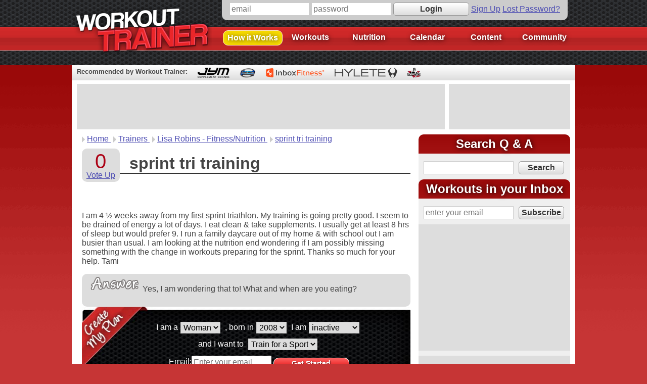

--- FILE ---
content_type: text/html; charset=utf-8
request_url: http://www.workouttrainer.com/home/trainers/lisa-robins/questions/436
body_size: 6221
content:
<!DOCTYPE html>
<html xmlns='http://www.w3.org/1999/xhtml'>
<head>
<title>
sprint tri training
 : Workout Trainer
</title>
<meta content='text/html; charset=utf-8' http-equiv='Content-Type' />
<meta content='http://workouttrainer.com/images/layout/fb_default.jpg' property='og:image' />
<meta name="csrf-param" content="authenticity_token"/>
<meta name="csrf-token" content="c524610d438e9643cac9109c834deb495da26c44"/>
<link href="/stylesheets/screen.css?1745943008" media="screen, projection" rel="stylesheet" type="text/css" />
<link href="/stylesheets/print.css?1745943008" media="print" rel="stylesheet" type="text/css" />
<link href='//vjs.zencdn.net/c/video-js.css' rel='stylesheet' type='text/css' />
<link href='//ajax.googleapis.com/ajax/libs/jqueryui/1.8.16/themes/ui-lightness/jquery-ui.css' rel='stylesheet' type='text/css' />
<link href="/stylesheets/jcycle.css?1745943008" media="screen" rel="stylesheet" type="text/css" />
<script src='//vjs.zencdn.net/c/video.js' type='text/javascript'></script>
<script src='//ajax.googleapis.com/ajax/libs/jquery/1.7.0/jquery.min.js' type='text/javascript'></script>
<script src='//ajax.googleapis.com/ajax/libs/jqueryui/1.8.16/jquery-ui.min.js' type='text/javascript'></script>
<script src="/javascripts/jquery.cycle.all.min.js?1745943008" type="text/javascript"></script>
<script src="/javascripts/application.js?1745943008" type="text/javascript"></script>
<meta content='width=730' name='viewport' />
<link href='images/layout/app_icon.jpg' rel='apple-touch-icon' />
<link href='/favicon.ico' rel='shortcut icon' />
<script type='text/javascript'>
  //<![CDATA[
    var _vis_opt_account_id = 4819;
    var _vis_opt_protocol = (('https:' == document.location.protocol) ? 'https://' : 'http://');
    document.write('<s' + 'cript src="' + _vis_opt_protocol + 
    'dev.visualwebsiteoptimizer.com/deploy/js_visitor_settings.php?v=1&a='+_vis_opt_account_id+'&url='
    +encodeURIComponent(document.URL)+'&random='+Math.random()+'" type="text/javascript">' + '<\/s' + 'cript>');
  //]]>
</script>
<script type='text/javascript'>
  //<![CDATA[
    if(typeof(_vis_opt_settings_loaded) == "boolean") { document.write('<s' + 'cript src="' + _vis_opt_protocol + 
    'd5phz18u4wuww.cloudfront.net/vis_opt.js" type="text/javascript">' + '<\/s' + 'cript>'); }
    // if your site already has jQuery 1.4.2, replace vis_opt.js with vis_opt_no_jquery.js above
  //]]>
</script>
<script type='text/javascript'>
  //<![CDATA[
    if(typeof(_vis_opt_settings_loaded) == "boolean" && typeof(_vis_opt_top_initialize) == "function") {
    	_vis_opt_top_initialize(); vwo_$(document).ready(function() { _vis_opt_bottom_initialize(); });
    }
  //]]>
</script>
<script type='text/javascript'>
  //<![CDATA[
    var _kmq = _kmq || [];
    var _kmk = _kmk || '28911aeaea38e1be116c3e58ee8ff0deba1b7a05';
    function _kms(u){
    	setTimeout(function(){
    		var d = document, f = d.getElementsByTagName('script')[0],
    		s = d.createElement('script');
    		s.type = 'text/javascript'; s.async = true; s.src = u;
    		f.parentNode.insertBefore(s, f);
    	}, 1);
    }
    _kms('//i.kissmetrics.com/i.js');
    _kms('//doug1izaerwt3.cloudfront.net/' + _kmk + '.1.js');
  //]]>
</script>
<script type='text/javascript'>
  //<![CDATA[
    UserVoice=window.UserVoice||[];(function(){var uv=document.createElement('script');uv.type='text/javascript';uv.async=true;uv.src='//widget.uservoice.com/QUBz6WPXz4NMnMzaFRClg.js';var s=document.getElementsByTagName('script')[0];s.parentNode.insertBefore(uv,s)})();
    
    // Set colors
    UserVoice.push(['set', {
      accent_color: '#e23a39',
      trigger_color: 'white',
      trigger_background_color: 'rgba(46, 49, 51, 0.6)'
    }]);
    
    // Add default trigger to the bottom-right corner of the window:
    UserVoice.push(['addTrigger', { mode: 'smartvote', trigger_position: 'bottom-right' }]);
  //]]>
</script>
<script type='text/javascript'>
  //<![CDATA[
    (function() {
    window._pa = window._pa || {};
    var pa = document.createElement('script'); pa.type = 'text/javascript'; pa.async = true;
    pa.src = ('https:' == document.location.protocol ? 'https:' : 'http:') + "//tag.perfectaudience.com/serve/544015c03af074470300006d.js";
    var s = document.getElementsByTagName('script')[0]; s.parentNode.insertBefore(pa, s);
    })();
  //]]>
</script>

<script src='//partner.googleadservices.com/gampad/google_service.js'></script>
<script type='text/javascript'>
  //<![CDATA[
    GS_googleAddAdSenseService("ca-pub-6550844298890979");
    GS_googleEnableAllServices();
  //]]>
</script>
<script type='text/javascript'>
  //<![CDATA[
    GA_googleAddAttr("logged_in", "false");
    GA_googleAddAttr("premium", "false");
  //]]>
</script>

<script type='text/javascript'>
  //<![CDATA[
    GA_googleAddAttr("slug", "436");
  //]]>
</script>

<script type='text/javascript'>
  //<![CDATA[
    GA_googleAddAttr("section", "questions");
    GA_googleAddAttr("action", "show");
  //]]>
</script>

<script type='text/javascript'>
  //<![CDATA[
    GA_googleAddSlot("ca-pub-6550844298890979", "WT_top_728x90");
    GA_googleAddSlot("ca-pub-6550844298890979", "WT_top_240x90");
    GA_googleAddSlot("ca-pub-6550844298890979", "WT_Right_300x250");
    GA_googleAddSlot("ca-pub-6550844298890979", "WT_Right_300x250_1");
  //]]>
</script>
<script type='text/javascript'>
  //<![CDATA[
    GA_googleFetchAds();
  //]]>
</script>

<link href="/stylesheets/index.css?1745943008" media="screen" rel="stylesheet" type="text/css" />
<meta content='index, follow' name='robots' />
<meta content='Workout Trainer' name='author' />
<meta content='7 days' name='revisit-after' />
<meta content='General' name='rating' />
<meta content='global' name='distribution' />
<link href='/stylesheets/fb-traffic-pop.css' rel='stylesheet' type='text/css' />
<script src='/javascripts/fb-traffic-pop.js' type='text/javascript'></script>
</head>
<body class='questions show'>
<div class='container'>
<div id='header'>
<div id='login'>
  <form action="http://www.workouttrainer.com/session" class="login" method="post"><div style="margin:0;padding:0"><input name="authenticity_token" type="hidden" value="c524610d438e9643cac9109c834deb495da26c44" /></div>
<input id="login_email" name="user[email]" placeholder="email" size="30" type="text" value="" />
<input id="login_password" name="user[password]" placeholder="password" size="30" type="password" value="" />
<input type='submit' value='Login' />
<a href='/signup'>Sign Up</a>
<a href='/password_resets/new'>Lost Password?</a>
  </form>
</div>
<a href='/' id='logo'></a>
<div id='nav'>
<ul>
<li>
<a class='how-it-works' href='/tour'>
How it Works
</a>
</li>
<li>
<a class='nav-workouts' href='/home/workouts'>
Workouts
</a>
</li>
<li>
<a class='nav-nutrition' href='/home/nutrition_ad'>
Nutrition
</a>
</li>
<li>
<a class='nav-calendar' href='/home/events'>
Calendar
</a>
</li>
<li class='content'>
<a href='/home/articles'>
Content
</a>
<ul>
<li>
<a class='nav-articles' href='/home/articles'>
Articles
</a>
</li>
<li>
<a class='nav-videos' href='/home/videos'>
Videos
</a>
</li>
<li>
<a class='nav-videos' href='/home/ebooks'>
eBooks
</a>
</li>
<li>
<a class='nav-supps' href='/home/supplements'>
Supplements
</a>
</li>
</ul>
</li>
<li class='community'>
<a class='nav-community' href='/home/community'>
Community
</a>
<ul>
<li>
<a href='/home/community'>
Community
</a>
</li>
<li>
<a class='nav-trainers' href='/home/trainers'>
Trainers
</a>
</li>
<li>
<a href='/home/workout_months'>
Member Workouts
<span>Workouts created by members</span>
</a>
</li>
<li>
<a href='/home/user_articles'>
Member Articles
<span>Articles created by members</span>
</a>
</li>
<li>
<a class='nav-calendar' href='/home/motivators'>
Motivate Me
<span>Get help from friends and family</span>
</a>
</li>
</ul>
</li>
</ul>
</div>
</div>
<ul id='companies'>
<li>
Recommended by Workout Trainer:
</li>
<li>
<a data-tooltip='JYM Supplement Science' href='http://jymsupplementscience.com/' target='_blank'>
<img alt='JYM' src='/images/layout/jym_logo.png' />
</a>
</li>
<li>
<a data-tooltip='Bodylastics' href='http://www.bodylastics.com/1137.html' target='_blank'>
<img alt='Bodylastics' src='/images/layout/bodylastics.png' />
</a>
</li>
<li>
<a data-tooltip='Inbox Fitness' href='http://www.inboxfitness.com/' target='_blank'>
<img alt='Inbox Fitness' src='/images/layout/inboxfitness.png' />
</a>
</li>
<li>
<a data-tooltip='Hylete' href='http://www.hylete.com/' target='_blank'>
<img alt='Hylete' src='/images/layout/hylete.png' />
</a>
</li>
<li>
<a data-tooltip='Fitness Factory' href='http://www.fitnessfactory.com/' target='_blank'>
<img alt='Hylete' src='/images/layout/fitnessfactory.png' />
</a>
</li>
</ul>

<div class='ad728x90'>
<script type='text/javascript'>
  //<![CDATA[
    GA_googleFillSlot("WT_top_728x90");
  //]]>
</script>
</div>
<div class='ad240x90'>
<script type='text/javascript'>
  //<![CDATA[
    GA_googleFillSlot("WT_top_240x90");
  //]]>
</script>
</div>

<a class='jump' name='content'></a>
<div id='content'>
<div class='breadcrumbs'>
<ul>
<li>
<a href='/'>
Home
</a>
</li>
<li>
<a href='/home/trainers'>
Trainers
</a>
</li>
<li>
<a href='/home/trainers/lisa-robins'>
Lisa Robins - Fitness/Nutrition
</a>
</li>
<li>
<a href='#'>
sprint tri training
</a>
</li>
</ul>
</div>
<div class='votes'>
<span class='score'>0</span>
<br />
<a href='/home/trainers/lisa-robins/questions/436/vote'>Vote Up</a>
</div>
<h1>sprint tri training</h1>
<div class='social'>
<div class='addthis_toolbox addthis_default_style addthis_32x32_style'>
<a class='addthis_button_facebook'></a>
<a class='addthis_button_twitter'></a>
<a class='addthis_button_google_plusone_badge'></a>
<a class='addthis_button_email'></a>
<a class='addthis_button_print'></a>
<a class='addthis_counter addthis_bubble_style'></a>
</div>
<script src='http://s7.addthis.com/js/250/addthis_widget.js#username=xa-4d4227505252a4f1' type='text/javascript'></script>

</div>
<div class='question'><p>I am 4 &frac12; weeks away from my first sprint triathlon.  My training is going pretty good.  I seem to be drained of energy a lot of days.  I eat clean &amp; take supplements.   I usually get at least 8 hrs of sleep but would prefer 9.  I run a family daycare out of my home &amp; with school out I am busier than usual.  I am looking at the nutrition end wondering if I am possibly missing something with the change in workouts preparing for the sprint.  Thanks so much for your help.
Tami</p>
</div>
<div class='answer'><p>Yes, I am wondering that to! What and when are you eating?</p>
</div>
<form action="/home/account#content" class="hp-signup" id="new_user" method="post"><div style="margin:0;padding:0"><input name="authenticity_token" type="hidden" value="c524610d438e9643cac9109c834deb495da26c44" /></div>
<label for="user_sex">I am a</label><select id="user_sex" name="user[sex]"><option value="f">Woman</option>
<option value="m">Man</option></select>
<label for="user_birth_year">, born in</label><select id="user_birth_year" name="user[birth_year]"><option value="1946">1946</option>
<option value="1947">1947</option>
<option value="1948">1948</option>
<option value="1949">1949</option>
<option value="1950">1950</option>
<option value="1951">1951</option>
<option value="1952">1952</option>
<option value="1953">1953</option>
<option value="1954">1954</option>
<option value="1955">1955</option>
<option value="1956">1956</option>
<option value="1957">1957</option>
<option value="1958">1958</option>
<option value="1959">1959</option>
<option value="1960">1960</option>
<option value="1961">1961</option>
<option value="1962">1962</option>
<option value="1963">1963</option>
<option value="1964">1964</option>
<option value="1965">1965</option>
<option value="1966">1966</option>
<option value="1967">1967</option>
<option value="1968">1968</option>
<option value="1969">1969</option>
<option value="1970">1970</option>
<option value="1971">1971</option>
<option value="1972">1972</option>
<option value="1973">1973</option>
<option value="1974">1974</option>
<option value="1975">1975</option>
<option value="1976">1976</option>
<option value="1977">1977</option>
<option value="1978">1978</option>
<option value="1979">1979</option>
<option value="1980">1980</option>
<option value="1981">1981</option>
<option value="1982">1982</option>
<option value="1983">1983</option>
<option value="1984">1984</option>
<option value="1985">1985</option>
<option value="1986">1986</option>
<option value="1987">1987</option>
<option value="1988">1988</option>
<option value="1989">1989</option>
<option value="1990">1990</option>
<option value="1991">1991</option>
<option value="1992">1992</option>
<option value="1993">1993</option>
<option value="1994">1994</option>
<option value="1995">1995</option>
<option value="1996">1996</option>
<option value="1997">1997</option>
<option value="1998">1998</option>
<option value="1999">1999</option>
<option value="2000">2000</option>
<option value="2001">2001</option>
<option value="2002">2002</option>
<option value="2003">2003</option>
<option value="2004">2004</option>
<option value="2005">2005</option>
<option value="2006">2006</option>
<option value="2007">2007</option>
<option value="2008" selected="selected">2008</option></select>
<label for="user_activity_level">I am</label><select id="user_activity_level" name="user[activity_level]"><option value="200">inactive</option>
<option value="500">active</option>
<option value="1000">very active</option></select>
<label for="user_goal">and I want to&nbsp;</label><select id="user_goal" name="user[goal]"><option value="sport_specific">Train for a Sport</option>
<option value="muscle_gain">Build Muscle</option>
<option value="weight_loss">Lose Weight</option></select>
<br />
<input id="from_form_true" name="from_form[true]" type="hidden" />
<label for="user_email">Email:</label><input id="user_email" name="user[email]" placeholder="Enter your email" size="30" tabindex="4" type="text" />
<input class='button' type='submit' value='Get Started' />
</form>

</div>
<div id='sidebar'>
<h2>Search Q & A</h2>
<form action='/home/trainers/lisa-robins/questions' class='search'>
<input name='q' type='text' value='' />
<input type='submit' value='Search' />
</form>

<h2>Workouts in your Inbox</h2>
<form action='http://muscleandfitnesstrainer.us1.list-manage2.com/subscribe/post?u=421f9d2a1926b169921307409&amp;id=ec11f0d8a9' class='newsletter' method='post' name='mc-embedded-subscribe-form' target='_blank'>
<input name='EMAIL' placeholder='enter your email' required='' type='email' value='' />
<input name='subscribe' type='submit' value='Subscribe' />
</form>
<div class='ad300x250'>
<script type='text/javascript'>
  //<![CDATA[
    GA_googleFillSlot("WT_Right_300x250");
  //]]>
</script>
</div>
<div class='ad300x250'>
<script type='text/javascript'>
  //<![CDATA[
    GA_googleFillSlot("WT_Right_300x250_1");
  //]]>
</script>
</div>
<a href='/equipment'>
<img alt="Bands_ad" class="center" src="/images/layout/bands_ad.gif?1745943008" />
</a>
<br />
<a href='/home/account/new'>
<img alt="280x200_signup" class="center" src="/images/layout/280x200_signup.jpg?1745943008" />
</a>

</div>

<div id='footer'>
<ul>
<li>
<b>About Us</b>
</li>
<li>
<a href='/contact'>
Contact
</a>
</li>
<li>
<a href='/terms'>
Terms and Conditions
</a>
</li>
<li>
<a href='/privacy-policy'>
Privacy Policy
</a>
</li>
<li>
<a href='/workouts-help'>
Help
</a>
</li>
</ul>
<ul>
<li>
<b>Social</b>
</li>
<li>
<a href='http://twitter.com/mandftrainer' target='_blank'>
Twitter
</a>
</li>
<li>
<a href='http://www.facebook.com/WorkoutTrainer' target='_blank'>
Facebook
</a>
</li>
<li>
<a href='https://plus.google.com/113178681318848923039' target='_blank'>
Google+
</a>
</li>
<li>
<a href='http://www.youtube.com/user/WorkoutTrainerSystem' target='_blank'>
YouTube
</a>
</li>
<li>
<a href='http://pinterest.com/workouttrainer/' target='_blank'>
Pinterest
</a>
</li>
</ul>
<ul>
<li>
<b>More</b>
</li>
<li>
<a href='https://itunes.apple.com/us/app/workout-trainer.com/id510748436' target='_blank'>
iPhone App
</a>
</li>
<li>
<a href='https://play.google.com/store/apps/details?id=com.BowlegLLC.workouttrainer' target='_blank'>
Android App
</a>
</li>
<li>
<a href='http://www.jimstoppani.com/' target='_blank'>
Jim Stoppani
</a>
</li>
</ul>
<div class='copyright'>
All Content &#169; 2013
<br />
Bowleg Media
</div>
<a class='signup' href='/signup?loc=footer'>
SIGN UP FREE!
</a>
<div class='developed-by'>
<a href='http://www.webagecorp.com/' target='_blank'>
Developed by Web Age Corp
</a>
</div>
</div>
<!-- AdRoll Pixel -->
<script type='text/javascript'>
  //<![CDATA[
    adroll_adv_id = "FT7KMZRHVFBWJCJGPUKWVF";
    adroll_pix_id = "XW73XJ65EFFTTKIYBCQYXE";
    (function () {
    var oldonload = window.onload;
    window.onload = function(){
    	__adroll_loaded=true;
    	var scr = document.createElement("script");
    	var host = (("https:" == document.location.protocol) ? "https://s.adroll.com" : "http://a.adroll.com");
    	scr.setAttribute('async', 'true');
    	scr.type = "text/javascript";
    	scr.src = host + "/j/roundtrip.js";
    	((document.getElementsByTagName('head') || [null])[0] ||
    	 document.getElementsByTagName('script')[0].parentNode).appendChild(scr);
    	if(oldonload){oldonload()}};
    }());
  //]]>
</script>
<!-- google -->
<script type='text/javascript'>
  //<![CDATA[
    var _gaq = _gaq || [];
    
    _gaq.push(['_setAccount', 'UA-8053978-1']);
    _gaq.push(['_trackPageview']);	
    if(typeof(_vis_opt_GA_track) == "function") { _vis_opt_GA_track(); }
    
    _gaq.push(['_trackPageLoadTime']);
    _gaq.push(['t2._setAccount', 'UA-8053978-2']);
    
    _gaq.push(['t2._trackEvent', 'Browser Dimensions', 'Size', $(window).width() + 'x' + $(window).height()]);
    _gaq.push(['t2._trackEvent', 'Browser Dimensions', 'Width', $(window).width()]);
    _gaq.push(['t2._trackEvent', 'Browser Dimensions', 'Height', $(window).height()]);
    
    
    (function() {
    	var ga = document.createElement('script'); ga.type = 'text/javascript'; ga.async = true;
    	ga.src = ('https:' == document.location.protocol ? 'https://ssl' : 'http://www') + '.google-analytics.com/ga.js';
    	var s = document.getElementsByTagName('script')[0]; s.parentNode.insertBefore(ga, s);
    })();
  //]]>
</script>

</div>
<script type='text/javascript'>
  //<![CDATA[
    var mp_protocol = (("https:" == document.location.protocol) ? "https://" : "http://");
    document.write(unescape("%3Cscript src='" + mp_protocol + "api.mixpanel.com/site_media/js/api/mixpanel.js' type='text/javascript'%3E%3C/script%3E"));
  //]]>
</script>
<script type='text/javascript'>
  //<![CDATA[
    try {
    		var mpmetrics = new MixpanelLib("6419e32161a11ef5d49c831a16ddb881");
    } catch(err) {
    		var null_fn = function () {};
    		var mpmetrics = { 
    				track: null_fn, 
    				track_funnel: null_fn, 
    				register: null_fn, 
    				register_once: null_fn,
    				register_funnel: null_fn,
    				identify: null_fn
    		};
    }
  //]]>
</script>

</body>
</html>


--- FILE ---
content_type: text/css
request_url: http://www.workouttrainer.com/stylesheets/screen.css?1745943008
body_size: 48003
content:
/* reset.css */
html, body, div, span, object, iframe, blockquote, pre, a, abbr, acronym, address, code, del, dfn, em, img, q, dl, dt, dd, ol, ul, li, fieldset, form, label, legend, table, caption, tbody, tfoot, thead, tr, th, td, article, aside, dialog, figure, footer, header, hgroup, nav, section { margin: 0; padding: 0; border: 0; font-weight: inherit; font-style: inherit; font-size: 100%; vertical-align: baseline; }

ul, ol { padding-left: 1em; overflow: hidden; }

ol { padding-left: 1.5em; }

img { border: none; }

article, aside, dialog, figure, footer, header, hgroup, nav, section { display: block; }

table { border-collapse: separate; border-spacing: 0; }

caption, th, td { text-align: left; font-weight: normal; }

table, td, th { vertical-align: middle; }

blockquote:before, blockquote:after { content: ""; }

q:before, q:after { content: ""; }

/*basic styles */
.subscription { clear: both; padding: 0px 15px 0px 25px; }
.subscription .button { width: 45%; float: right; }
.subscription h2 { clear: none; font-size: 250%; margin: 10px 0; line-height: 90%; }
.subscription h3 { margin-bottom: 0px; }
.subscription img, .subscription .video-js { float: right; margin-left: 4.5%; width: 50% !important; }
.subscription .video-js img { margin-left: 0; width: 100% !important; }
.subscription ul { font-size: 80%; margin-bottom: 10px; }

body { color: #444444; background: #cccccc; font-family: "Helvetica Neue", Arial, Helvetica, sans-serif; }

a:link, a:active { color: #4d4db3; }

a:visited { color: #1e1e74; }

a:hover { color: #1e1e74; text-decoration: none; }

.breadcrumbs { clear: both; margin-bottom: 10px; }
.breadcrumbs ul { list-style: none; float: left; padding: 0; margin: 0; float: none; }
.breadcrumbs li { display: inline; position: relative; padding-left: 10px; padding-right: 5px; }
.breadcrumbs li:before { content: ""; position: absolute; top: 0px; left: 0px; width: 0; height: 0; margin-top: 4px; border-top: 6px solid transparent; border-left: 6px solid #cccccc; border-bottom: 6px solid transparent; }

.more { float: right; width: 90%; text-align: right; display: inline-block; margin-bottom: 25px; position: relative; padding-right: 10px; clear: both; }

.more:after { content: ""; position: absolute; top: 0px; right: 0px; width: 0; height: 0; margin-top: 4px; border-top: 6px inset transparent; border-left: 6px inset #cccccc; border-bottom: 6px inset transparent; }

.legend { text-align: center; }
.legend img { vertical-align: middle; }

a.warning { color: red; align: right; float: right; }

.jump { display: block; clear: both; }

table { width: 100%; }
table td { padding: 5px; text-align: center; }
table th { padding: 5px !important; font-weight: bold !important; text-align: center; }
table td:first-child, table th:first-child { text-align: left; }

h2 { clear: both; }

#cse * { text-align: left; }

.twitter img, .center, .view-all { margin: auto; display: block; text-align: center; }

.clear { clear: both; }

.pagination { text-align: center; clear: both; margin-bottom: 30px; }
.pagination a, .pagination span { text-decoration: none; padding: 5px; margin: 5px; border: 1px solid #dddddd !important; display: inline-block; }
.pagination .current { background: #9a0909; color: white; }
.pagination .disabled { color: #999999; }

.small { font-size: 70%; }

/* tooltips */
*[data-tooltip] { position: relative; text-decoration: none; z-index: 9; }

span[data-tooltip] { border-bottom: solid 1px #cccccc; }

*[data-tooltip]:before { content: " "; position: absolute; border-top: 7px solid rgba(0, 0, 0, 0.7); border-left: 10px solid transparent; border-right: 10px solid transparent; visibility: hidden; top: -6px; left: 10px; }

*[data-tooltip]:after { content: attr(data-tooltip); text-indent: 0; position: absolute; color: #dddddd; font-weight: bold; top: -30px; left: -6px; background: rgba(0, 0, 0, 0.7); padding: 5px 15px !important; -webkit-border-radius: 10px; -moz-border-radius: 10px; border-radius: 10px; white-space: nowrap; visibility: hidden; font-size: 12px !important; text-shadow: none; }

*[data-tooltip]:hover:before, *[data-tooltip]:hover:after { visibility: visible; -moz-transition: visibility 0s linear 0.3s; }

/*forms */
input, select, textarea { font-size: 100%; }

input[type=text], input[type=password], input[type=email], textarea { width: 300px; border: 1px solid #cccccc; padding: 3px; }

select { border: 1px solid #cccccc; padding: 3px; }

table.form { width: 100%; clear: both; }
table.form th { background: none; color: black; width: 90px; }
table.form td { padding: 15px !important; text-align: left; }
table.form #payment_billing_middle_initial, table.form .middle { width: 20px; }
table.form .first, table.form .middle, table.form .last { float: left; padding: 0 5px; margin: 0 2px; }
table.form .first { width: 300px; }
table.form label { display: block; width: 100% !important; }
table.form .button { padding: 10px; }

.button, input[type=submit].button { border: 1px solid #999999; padding: 5px 0; margin: 5px 0; text-decoration: none; text-align: center; font-weight: bold; display: block; width: 100%; background: #eeeeee; background: -webkit-gradient(linear, 0 0, 0 bottom, from(white), to(#dddddd)); background: -webkit-linear-gradient(white, #dddddd); background: -moz-linear-gradient(white, #dddddd); background: -ms-linear-gradient(white, #dddddd); background: -o-linear-gradient(white, #dddddd); background: linear-gradient(#ffffff, #dddddd); -pie-background: linear-gradient(#ffffff, #dddddd); border-radius: 10px; -moz-border-radius: 10px; -webkit-border-radius: 10px; -webkit-box-shadow: rgba(0, 0, 0, 0.6) 0px 2px 3px; -moz-box-shadow: rgba(0, 0, 0, 0.6) 0px 2px 3px; box-shadow: rgba(0, 0, 0, 0.6) 0px 2px 3px; position: relative; behavior: url(/javascripts/pie.htc); font-size: 100%; }

a.button-subtle { padding: 5px 0; margin: 5px 0; text-decoration: none; text-align: center; font-weight: bold; display: block; width: 100%; }

input[type=submit], button, .button-subtle { border: 1px solid #999999; color: #333333; font-weight: bold; padding: 3px; text-shadow: 1px 1px 0px white !important; border-radius: 5px; -moz-border-radius: 5px; -webkit-border-radius: 5px; background: #eeeeee; background: -webkit-gradient(linear, 0 0, 0 bottom, from(white), to(#dddddd)); background: -webkit-linear-gradient(white, #dddddd); background: -moz-linear-gradient(white, #dddddd); background: -ms-linear-gradient(white, #dddddd); background: -o-linear-gradient(white, #dddddd); background: linear-gradient(#ffffff, #dddddd); -pie-background: linear-gradient(#ffffff, #dddddd); position: relative; behavior: url(/javascripts/pie.htc); }

.button:hover, input[type=submit]:hover, a.button-subtle:hover, button:hover { cursor: pointer; background: #dddddd; }

button { margin-bottom: 15px; }

.error, .notice, .success { padding: 0.8em; margin-bottom: 1em; border: 2px solid #dddddd; clear: both; display: block !important; }

.error { background: #fbe3e4; color: #8a1f11; border-color: #fbc2c4; display: inline-block; }

.notice { background: #fff6bf; color: #514721; border-color: #ffd324; }

.success { background: #e6efc2; color: #264409; border-color: #c6d880; }

.error a { color: #8a1f11; }

.notice a { color: #514721; }

.success a { color: #264409; }

/*Layout */
.container { width: 976px; padding: 0 10px; margin: auto; background: white; }

#content { clear: both; width: 650px; margin: 0 10px; float: left; }

#nav ul { list-style: none; float: left; padding: 0; margin: 0; margin-top: 20px; overflow: visible; width: 100%; }
#nav ul li { position: relative; display: block; float: left; display: inline; }
#nav ul li a { display: block; float: left; }

#sidebar { width: 280px; padding: 0 10px 10px; float: right; margin-bottom: 15px; }
#sidebar h2 { clear: both; margin: 15px -10px 10px; padding: 5px; text-align: center; }
#sidebar input[type=text], #sidebar input[type=email] { width: 170px; margin: 5px 10px 10px 0; float: left; }
#sidebar #user_height_feet, #sidebar #user_height_inches { width: 50px; }
#sidebar input[type=submit] { width: 90px; margin: 5px 0 0 0; float: left; }
#sidebar .button { clear: both; }
#sidebar img { clear: both; margin: auto; display: block; }

#sidebar h2:first-child { margin-top: 0 !important; }

#footer { clear: both; margin: 15px -10px 0px; padding: 10px; }
#footer ul { list-style: none; float: left; padding: 0; margin: 0; width: 190px; }
#footer ul li { padding: 5px; }
#footer ul li a { padding-left: 10px; }
#footer ul li b { color: white; }
#footer .copyright { width: 150px; text-align: center; font-weight: bold; float: left; height: 50px; padding-top: 20px; }
#footer .signup { width: 170px; text-align: center; margin: 10px; padding: 20px 10px; float: right; }
#footer .developed-by { clear: both; text-align: right; }
#footer a { color: #9d9fff; }

/*ads */
.ad728x90, .ad240x90, .ad300x250 { background: #dddddd; text-align: center; }

.ad728x90 { width: 728px; height: 90px; float: left; margin-bottom: 0 15px 10px 0; clear: left; }

.ad240x90 { width: 240px; height: 90px; float: right; clear: right; margin-bottom: 10px; }

.ad300x250 { width: 300px; height: 250px; margin: 10px 0 10px -10px; clear: both; }

iframe.facebook { margin-left: -10px; }

/* Icons */
a.calendar, .icon.video, .unfavorite button, .favorite button, .delete, .move, a.edit, .print, div.payment, .avatar button { background: url("../images/layout/icons.png") no-repeat right 0px; height: 32px; width: 32px; display: block; float: right; text-decoration: none; text-indent: -2000px; cursor: pointer; border: none; }
a.calendar:hover, .icon.video:hover, .unfavorite button:hover, .favorite button:hover, .delete:hover, .move:hover, a.edit:hover, .print:hover, div.payment:hover, .avatar button:hover { -ms-filter: "progid:DXImageTransform.Microsoft.Alpha(Opacity=80)"; filter: alpha(opacity=70); -moz-opacity: 0.7; -khtml-opacity: 0.7; opacity: 0.7; }

.icon.video { height: 16px; width: 16px; margin-left: -16px; background-position: left -464px; cursor: auto; }

div.payment { float: left; margin-right: 5px; background-position: right -400px; }

.avatar button { background-position: right -432px; margin-right: 5px !important; }

a.calendar { padding: 0 39px 0 0 !important; color: #68991c !important; font-weight: bold; font-size: 85%; width: auto; text-indent: 0; text-align: right; line-height: 32px; }

a.edit { background-position: right -336px; margin-right: 5px !important; }

.notice .delete { margin-top: -5px; }

.print { background-position: center -368px; margin-left: 5px; }

.unfavorite button { background-position: center -64px; }

.favorite button { background-position: center -32px; }

.move { background-position: center -288px; }

.delete { background-position: center -96px; }

.move:hover { cursor: move; }

.social *[data-tooltip] { float: right; z-index: 5000; }

/* Edit Account */
form.account, form.simple { padding-left: 20px; text-align: center; }
form.account label, form.simple label { clear: both; display: block; font-weight: bold; padding-top: 15px; }
form.account h2, form.simple h2 { border-bottom: 2px solid #333333; }
form.account h3, form.simple h3 { margin-bottom: 0; }
form.account fieldset, form.simple fieldset { float: left; width: 48%; padding: 1%; text-align: left; }
form.account fieldset input, form.simple fieldset input { max-width: 100%; }
form.account input[type=submit], form.simple input[type=submit] { display: block; width: 100%; clear: both; }
form.account a, form.simple a { display: block; padding-bottom: 10px; }
form.account label a, form.simple label a { display: inline; }
form.account input[type=checkbox], form.simple input[type=checkbox] { display: inline; }
form.account label.checkbox, form.account label.checkbox a, form.simple label.checkbox, form.simple label.checkbox a { display: inline !important; padding: 0 !important; float: none !important; }
form.account textarea, form.simple textarea { height: 50px; }

.subscription-type { background: #dddddd; padding: 5px; border-radius: 10px; -moz-border-radius: 10px; -webkit-border-radius: 10px; position: relative; behavior: url(/javascripts/pie.htc); }

/*Workouts */
ul.workouts { list-style: none; float: left; padding: 0; margin: 0; width: 100%; margin-bottom: 10px; }
ul.workouts a { display: block; float: left; width: 70%; }
ul.workouts .calendar { float: right; width: 20%; margin-top: 5px; }
ul.workouts li { clear: both; width: 100%; height: 60px; display: block; overflow: hidden; line-height: 60px; }

.workouts h2, .rewards.show h2, .trainers.show h2, .community h2, .users h2, .community_signup h2 { background: #eeeeee; border-radius: 10px; -moz-border-radius: 10px; -webkit-border-radius: 10px; position: relative; behavior: url(/javascripts/pie.htc); clear: both; padding: 5px 5px 5px 10px; }

.workouts h3 { text-indent: 20px; }

.legs { color: #3b42a1 !important; font-weight: bold; }

.shoulders { color: #696a60 !important; font-weight: bold; }

.arms { color: #3fa86e !important; font-weight: bold; }

.chest { color: #a83f3f !important; font-weight: bold; }

.back { color: #7f862e !important; font-weight: bold; }

.abs { color: #cc7f34 !important; font-weight: bold; }

form.exercises { margin-bottom: 5px; }

form.create input[type=text].sets, form.create input[type=text].reps, form.create input[type=text].exercise { display: inline; vertical-align: middle; width: 30px; }
form.create input[type=text].exercise { width: 300px; }
form.create h3 { margin-top: 0; clear: left; padding-bottom: 10px; }
form.create h2 { margin-bottom: 0; }
form.create .day { padding-top: 10px; }
form.create a.button { float: left; width: 32%; margin-bottom: 50px; }
form.create select { position: static; }
form.create a.categories { border-radius: 10px; -moz-border-radius: 10px; -webkit-border-radius: 10px; position: relative; behavior: url(/javascripts/pie.htc); background: #777777; padding: 5px; color: white; text-decoration: none; margin: 0 5px; }
form.create .category-picker { cursor: pointer; z-index: 5; width: 400px; height: 300px; overflow: auto; border: #333333 solid 1px; border-radius: 10px; -moz-border-radius: 10px; -webkit-border-radius: 10px; position: relative; behavior: url(/javascripts/pie.htc); background: #eeeeee; position: absolute; }
form.create .category-picker ul { list-style: none; margin: 0; padding: 0; }
form.create .category-picker ul ul li { padding: 5px 10px; }
form.create .category-picker .cat { background: #555555; padding: 5px; color: white; font-weight: bold; }
form.create .category-picker .cat:hover { background: #444444; }
form.create .category-picker .exercise { background: #eeeeee; }
form.create .category-picker .exercise:hover { background: #dddddd; }
form.create .category-picker.loading { background: url(../images/layout/loading.gif) #eeeeee center no-repeat; }
form.create .category-picker.loading ul { display: none; }
form.create label { font-weight: bold; clear: both; display: block; margin: 15px 0 3px; }
form.create textarea, form.create input[type=text], form.create input[type=submit] { clear: both; width: 98%; margin: 5px 0; }
form.create textarea { height: 300px; }
form.create .checkbox { margin: 15px 0; }
form.create .checkbox input { width: 4% !important; padding: 0px; margin: 0px; }
form.create .checkbox label { float: right; width: 95%; font-weight: normal; padding: 0px; margin: 0px; }
form.create input[type=file] { width: 50%; }
form.create input[type=checkbox] { width: auto; }

/* Nurition */
#nutrition-iframe { width: 100%; clear: both; height: 1100px; }

.nut-half { width: 49%; float: left; text-align: center; }

/*Calendar */
a.export, ul.export a { text-decoration: none; display: block; background: url("../images/layout/icons.png") 0 -288px no-repeat; height: 16px; overflow: hidden; padding-left: 20px; margin-bottom: 5px; }

a.export { width: 120px; float: right; background-position: 0 -208px; }

ul.export a.google { background-position: 0 -192px; }
ul.export a.outlook-2003 { background-position: 0 -224px; }
ul.export a.thunderbird { background-position: 0 -240px; }
ul.export a.download { background-position: 0 -208px; }

ul.export { list-style: none; float: left; padding: 0; margin: 0; border-radius: 10px; -moz-border-radius: 10px; -webkit-border-radius: 10px; position: relative; behavior: url(/javascripts/pie.htc); background: #eeeeee; padding: 8px; display: none; float: right; margin-bottom: -150px; z-index: 10; clear: both; }

form.calendar { width: 550px; display: block; margin: auto; }
form.calendar b { width: 120px; display: block; float: left; font-size: 120%; margin-bottom: 15px; clear: left; }
form.calendar select, form.calendar span { float: left; }

.events .fc-header td { border: none !important; }

#calendar { clear: both; margin-top: 20px; }

form.event_add { display: none; }

/*articles */
.social { width: 65%; float: right; margin-bottom: 20px; clear: right; height: 35px; }
.social .addthis_toolbox { float: right; }

div.date { float: left; width: 34.9%; height: 35px; margin-bottom: 20px; }

.article-image { float: left; padding-right: 10px; clear: left; }

ul.articles { list-style: none; float: left; padding: 0; margin: 0; width: 100%; clear: both; margin-bottom: 10px; }
ul.articles a { clear: both; display: block; }
ul.articles img { float: left; padding-right: 10px; clear: left; }
ul.articles title { padding-right: 110px; }
ul.articles li { margin: 0; clear: both; width: 100%; display: block; padding: 5px 0; *padding: 7px 0; }

ul.articles a, ul.videos a, ul.rewards a, ul.ebooks a, ul.photos a, ul.more-articles a { text-decoration: none; color: #444444; margin: 0; padding: 0; }
ul.articles .title, ul.videos .title, ul.rewards .title, ul.ebooks .title, ul.photos .title, ul.more-articles .title { font-weight: bold !important; margin-bottom: 0; padding-bottom: 0; }
ul.articles .date, ul.videos .date, ul.rewards .date, ul.ebooks .date, ul.photos .date, ul.more-articles .date { font-size: 80%; margin-top: 0; padding-top: 0; }
ul.articles p, ul.videos p, ul.rewards p, ul.ebooks p, ul.photos p, ul.more-articles p { line-height: 110%; }

ul.rewards p.title { height: 35px; overflow: hidden; margin-bottom: 5px; }

ul.categories { list-style: none; float: left; padding: 0; margin: 0; float: none; margin: 10px 0; text-align: center; }
ul.categories li { clear: both; }

.fb_iframe_widget { margin-top: 20px; }

.jsonSuggest { position: absolute; background: white; list-style: none; margin: 0; padding: 0; border: 1px solid #dddddd; }
.jsonSuggest li { padding: 5px; }
.jsonSuggest .even { background: #eeeeee; }

/*rating */
form#rate-form { display: none; }

ul.articles ul.rating { margin-top: 10px; }

ul.workouts ul.rating { margin-top: 4px; }

ul.rating { list-style: none; float: left; padding: 0; margin: 0; float: right; width: 100px; margin-bottom: -16px; }
ul.rating li { float: left; clear: none; width: 16px !important; height: 16px !important; display: block; margin: 0 2px; overflow: hidden; text-indent: -1000px; border: 0 !important; padding: 0 !important; }
ul.rating li a { background: url("../images/layout/icons.png") no-repeat left -320px; width: 100% !important; display: block; }
ul.rating li.no-star { -ms-filter: "progid:DXImageTransform.Microsoft.Alpha(Opacity=20)"; filter: alpha(opacity=20); -moz-opacity: 0.25; -khtml-opacity: 0.25; opacity: 0.25; }
ul.rating li:hover { -ms-filter: "progid:DXImageTransform.Microsoft.Alpha(Opacity=70)"; filter: alpha(opacity=70); -moz-opacity: 0.7; -khtml-opacity: 0.7; opacity: 0.7; }

.workouts .date ul.rating { float: left; }

ul.articles .title { padding-right: 110px; }

/*Sorting */
ul.sort { list-style: none; float: left; padding: 0; margin: 0; position: relative; behavior: url(/javascripts/pie.htc); width: 100%; margin-bottom: 15px; }
ul.sort li { float: left; width: 24.5%; }
ul.sort li a { text-decoration: none; font-weight: bold; text-align: center; }
ul.sort li a.curr { background: #666666; }
ul.sort li a:hover { background: #bbbbbb; }
ul.sort li * { padding: 2px; margin: 5px; display: block; }

/*videos */
.video-series, ul.trainers, ul.companies, ul.community { list-style: none; float: left; padding: 0; margin: 0; width: 100%; margin-bottom: 10px; }
.video-series li, ul.trainers li, ul.companies li, ul.community li { display: inline; float: left; width: 25%; padding: 5px 0; text-align: center; }

ul.videos, ul.rewards, ul.ebooks, ul.photos, ul.more-articles { list-style: none; float: left; padding: 0; margin: 0; width: 100%; margin-bottom: 10px; }
ul.videos li, ul.rewards li, ul.ebooks li, ul.photos li, ul.more-articles li { float: left; padding: 7px 1%; width: 23%; height: 200px; overflow: hidden; }
ul.videos li img, ul.rewards li img, ul.ebooks li img, ul.photos li img, ul.more-articles li img { margin: auto; display: block; }
ul.videos .date, ul.rewards .date, ul.ebooks .date, ul.photos .date, ul.more-articles .date { margin-top: 5px; }

ul.photos { overflow: visible; }
ul.photos li { overflow: visible; height: 250px; }
ul.photos img { max-width: 100%; margin: auto; max-height: 70%; }

ul.videos img, ul.more-articles img { width: 140px; height: 100px; }
ul.videos .date, ul.more-articles .date { margin-top: 8px; margin-bottom: 16px; }

.video-js-box { clear: both !important; text-align: center !important; }

#video { margin: auto; }

.video-js img { height: 100%; }

.left-video { float: left; margin: 0; }

/*rewards */
.rewards #content .newsletter { text-align: center; margin: 15px 0; clear: both; }

.rewards #content .newsletter input[type=email] { width: 250px; }

ul.companies li { height: 200px; }

#sidebar input.checkout { display: block; width: 100%; clear: both; margin-bottom: 5px; }

#sidebar .points { font-weight: bold; font-size: 130%; padding: 5px; text-align: center; }

#shipping_address_street { height: 50px; width: 300px; }

ul.reward-links { list-style: none; float: left; padding: 0; margin: 0; float: right; clear: right; }
ul.reward-links li { border-radius: 10px; -moz-border-radius: 10px; -webkit-border-radius: 10px; position: relative; behavior: url(/javascripts/pie.htc); background: #eeeeee; padding: 15px; margin: 10px; width: 300px; text-align: center; }

.rewards h2 { clear: both; }

.company-logo { float: left; }

form.redeem label { font-weight: bold; float: left; padding-right: 10px; }
form.redeem input[type=text] { width: 85px !important; margin-top: 0 !important; }
form.redeem input[type=submit] { margin-top: 0 !important; }

/*trainers */
ul.trainers li { height: 330px; }

.questions .social, .rewards .social, .trainers .social { width: 100%; float: none; height: 32px; }

.votes { border-radius: 10px; -moz-border-radius: 10px; -webkit-border-radius: 10px; position: relative; behavior: url(/javascripts/pie.htc); background: #dddddd; float: left; text-align: center; padding: 5px 0; margin-right: 3%; line-height: 1; width: 11.5%; }
.votes .score { font-size: 250%; color: #ac0014; }

ul.questions { list-style: none; float: left; padding: 0; margin: 0; margin-bottom: 5px; width: 100%; }
ul.questions a { display: block; width: 85%; height: 80px; float: left; color: black; text-decoration: none; }
ul.questions .premium a { padding-left: 50px; width: 500px; background: url("../images/layout/premium.png") top left no-repeat; }
ul.questions p:first-child { margin-top: 0; }
ul.questions .votes a { display: inline; with: auto; clear: none; float: none; padding: 0; background: none; }
ul.questions li { margin: 0; clear: both; display: block; width: 100%; height: 70px; padding: 5px 0; }
ul.questions .date { font-size: 80%; margin-top: 0; padding-top: 0; text-align: right; float: right; }
ul.questions .title { float: left; }

.answer { padding: 10px; text-indent: 110px; padding-top: 5px; background: #dddddd url(../images/layout/answer.gif) -40px top no-repeat; border-radius: 10px; -moz-border-radius: 10px; -webkit-border-radius: 10px; position: relative; behavior: url(/javascripts/pie.htc); }

.questions #content .button { clear: both; margin-top: 10px; }

/*Community */
ul.community li { height: 200px; }

ul.community li.premium { position: relative; z-index: 6; }
ul.community li.premium:before { content: " "; background: url("../images/layout/icons.png") no-repeat left -320px; width: 25px; height: 16px; display: block; position: absolute; right: 5px; top: 125px; z-index: 5; }
ul.community li.premium a, ul.community li.premium img { position: relative; z-index: -1 \9; }

ul.community.friends li { height: 105px; width: 10%; padding: 1%; }
ul.community.friends li.premium:before { top: 40px; }
ul.community.friends img { height: 50px; width: 50px; }

h1.premium:before { content: ""; width: 20px; height: 16px; display: block; float: left; background: url("../images/layout/icons.png") no-repeat left -320px; }

/*overlay */
.overlay-bg { position: fixed; top: 0; left: 0; width: 100%; height: 100%; background: rgba(0, 0, 0, 0.3); z-index: 500; }

.overlay { position: relative; behavior: url(/javascripts/pie.htc); position: fixed; top: 15%; max-height: 80%; overflow: auto; left: 50%; background: white; padding: 10px; width: 600px; margin-left: -300px; z-index: 1000; border: 3px solid #999999; box-shadow: 5px 3px 25px rgba(0, 0, 0, 0.8), inset 0px 0px 5px rgba(0, 0, 0, 0.1); -moz-box-shadow: 5px 3px 25px rgba(0, 0, 0, 0.8), inset 0px 0px 5px rgba(0, 0, 0, 0.1); -webkit-box-shadow: 5px 3px 25px rgba(0, 0, 0, 0.8), inset 0px 0px 5px rgba(0, 0, 0, 0.1); }
.overlay .close:first-child { float: right; width: 15px; position: relative; display: block; text-indent: -1000px; overflow: hidden; *text-indent: -30px; *overflow: visible; }
.overlay .close:first-child:before, .overlay .close:first-child:after { content: ""; left: 6px; width: 5px; height: 15px; margin-top: -7px; background: #c55500; -webkit-transform: rotate(45deg); -moz-transform: rotate(45deg); -ms-transform: rotate(45deg); -o-transform: rotate(45deg); transform: rotate(45deg); position: absolute; top: 10px; right: 10px; }
.overlay .close:first-child:after { left: 1px; width: 15px; height: 5px; margin-top: -2px; }
.overlay .close:first-child:hover:after, .overlay .close:first-child:focus:after, .overlay .close:first-child:active:after, .overlay .close:first-child:hover:before, .overlay .close:first-child:focus:before, .overlay .close:first-child:active:before { background: #730800; }
.overlay .share { text-decoration: none; width: 33.2%; float: left; display: block; text-align: center; margin-top: 15px; }
.overlay .next, .overlay .last { width: 0; height: 0; display: block; border-top: 50px solid transparent; border-bottom: 50px solid transparent; position: fixed; top: 45%; }
.overlay .next { border-left: 50px solid #cccccc; right: 50%; margin-right: -373px; }
.overlay .last { border-right: 50px solid #cccccc; left: 50%; margin-left: -347px; }

body { background: url("../images/layout/bg.gif") top center repeat-x #c63535; }

.hp-signup { background: url(../images/landing/hp_lifestyle.jpg) center no-repeat; height: 115px; width: 420px; margin: auto; text-align: center; padding: 25px 90px 0 140px; margin-bottom: 10px; color: white; clear: both; }
.hp-signup select { margin: 5px; vertical-align: middle; padding: 1px; }
.hp-signup input[type=text] { width: 150px; vertical-align: middle !important; }
.hp-signup input[type=submit].button { width: 150px; vertical-align: middle !important; display: inline !important; float: none !important; padding: 3px 13px !important; font-size: 85% !important; }

/*only name/email signup */
.hp-signup.new { width: 84.5%; padding: 4% 0 0 15%; }
.hp-signup.new label { font-weight: bold; width: 10%; display: inline-block; margin-bottom: 5px; }
.hp-signup.new input[type=text] { width: 79%; margin-bottom: 5px; font-size: 95%; }
.hp-signup.new input[type=submit] { width: 92%; margin: 3px; }

a.up, a.down, a.right, a.left { background: #777777; display: block; height: 17px; text-align: center; color: white; font-size: 13px; text-decoration: none; font-weight: bold; overflow: hidden; position: relative; behavior: url(/javascripts/pie.htc); }
a.up:hover, a.down:hover, a.right:hover, a.left:hover { background: #888888; }

a.up { border-radius: 10px 10px 0px 0px; -moz-border-radius: 10px 10px 0px 0px; -webkit-border-radius: 10px 10px 0px 0px; filter: alpha(opacity=50); -moz-opacity: 0.5; opacity: 0.5; }

a.down { border-radius: 0px 0px 10px 10px; -moz-border-radius: 0px 0px 10px 10px; -webkit-border-radius: 0px 0px 10px 10px; }

a.right, a.left { width: 17px; height: 75px; float: left; writing-mode: tb-rl; white-space: normal; }
a.right:before, a.left:before { content: attr(class); -webkit-transform: rotate(90deg); -moz-transform: rotate(90deg); -o-transform: rotate(90deg); text-transform: capitalize; display: block; width: 100px; margin-top: -15px; margin-left: -82px; text-align: center; height: 100px; }

a.right { border-radius: 0px 10px 10px 0px; -moz-border-radius: 0px 10px 10px 0px; -webkit-border-radius: 0px 10px 10px 0px; }

a.left { border-radius: 10px 0px 0px 10px; -moz-border-radius: 10px 0px 0px 10px; -webkit-border-radius: 10px 0px 0px 10px; filter: alpha(opacity=50); -moz-opacity: 0.5; opacity: 0.5; }

a.up:after, a.down:after { position: absolute; margin-left: 5px; margin-top: 5px; content: " "; width: 0; height: 0; border-left: 5px solid transparent; border-right: 5px solid transparent; }

a.down:after { border-top: 5px solid white; }

a.up:after { border-bottom: 5px solid white; }

/*LAYOUT */
#header { background: url("../images/layout/bg.gif") top center repeat-x #c63535; height: 129px; margin: 0 -10px 5px; }

#login { background: #cccccc; float: right; margin-right: 15px; border-radius: 0 0 10px 10px; -moz-border-radius: 0 0 10px 10px; padding: 5px 15px; height: 30px; position: relative; behavior: url(/javascripts/pie.htc); overflow: hidden; }
#login .avatar { width: 18px; vertical-align: middle; }

#logo { display: block; height: 120px; width: 278px; background: url("../images/layout/logo.png") no-repeat center; float: left; }

#nav { width: 70%; float: right; }
#nav li:hover { visibility: visible; position: relative; }
#nav ul > li:hover > ul, #nav li:hover > ul li { display: block; z-index: 900; }
#nav ul li { height: 50px; width: 19.7%; }
#nav ul li a { font-weight: bold; text-decoration: none; color: white; text-shadow: 1px 1px 8px rgba(0, 0, 0, 0.7); width: 100%; text-align: center; padding: 5px 0; }
#nav ul li a:hover { margin-top: -2px; }
#nav ul li span { font-size: 65%; display: block; }
#nav ul li ul { border-radius: 10px; -moz-border-radius: 10px; -webkit-border-radius: 10px; display: none; position: absolute; left: 0px; top: 10px; width: 400px; background: #efefef; padding-bottom: 5px; z-index: 900; -webkit-box-shadow: rgba(0, 0, 0, 0.5) 0px 2px 13px; -moz-box-shadow: rgba(0, 0, 0, 0.5) 0px 2px 13px; box-shadow: rgba(0, 0, 0, 0.5) 0px 2px 13px; }
#nav ul li ul li { height: auto; z-index: 900; width: auto; }
#nav ul li ul a { margin: 5px 0 0 5px; width: 170px; background: #cccccc; border: 1px dotted #aaaaaa; padding: 5px 10px !important; text-align: left; }
#nav ul li ul li a:hover { margin: 5px 0 0 5px; background: #bbbbbb; }
#nav ul li ul:before { content: ""; position: absolute; top: -7px; left: 40px; width: 0; height: 0; border-right: 7px solid transparent; border-bottom: 7px solid #efefef; border-left: 7px solid transparent; }
#nav ul li.community ul, #nav ul li.content ul { left: auto; right: 0px; }
#nav ul li.community ul:before, #nav ul li.content ul:before { left: 320px; }

#companies { font-size: 80%; font-weight: bold; height: 30px; background: #eeeeee; background: -webkit-gradient(linear, 0 0, 0 bottom, from(white), to(#dddddd)); background: -webkit-linear-gradient(white, #dddddd); background: -moz-linear-gradient(white, #dddddd); background: -ms-linear-gradient(white, #dddddd); background: -o-linear-gradient(white, #dddddd); background: linear-gradient(#ffffff, #dddddd); -pie-background: linear-gradient(#ffffff, #dddddd); margin: -5px -10px 7px; display: block; list-style: none; padding: 0; overflow: visible; z-index: 0; }
#companies li { float: left; padding: 5px 10px; }
#companies img { height: 20px; vertical-align: middle; z-index: 0; }
#companies li:first-child img { height: auto; vertical-align: top; }

#sidebar { border-radius: 10px; -moz-border-radius: 10px; -webkit-border-radius: 10px; position: relative; behavior: url(/javascripts/pie.htc); background: #efefef; }
#sidebar h2 { color: white; text-shadow: 1px 1px 4px rgba(0, 0, 0, 0.7); border-radius: 10px 10px 0 0; -moz-border-radius: 10px 10px 0 0; -webkit-border-radius: 10px 10px 0 0; @inclide pie; }

#footer { background: url("../images/layout/footer_bg.gif"); }
#footer .copyright { color: white; }
#footer .signup { -webkit-box-shadow: rgba(225, 225, 225, 0.5) 0px 2px 3px; -moz-box-shadow: rgba(225, 225, 225, 0.5) 0px 2px 3px; box-shadow: rgba(225, 225, 225, 0.5) 0px 2px 3px; border: 1px solid white; border-radius: 10px; -moz-border-radius: 10px; -webkit-border-radius: 10px; background: #fd6262; background: -webkit-gradient(linear, 0 0, 0 bottom, from(#fd6262), to(#e40c0c)); background: -webkit-linear-gradient(#fd6262, #e40c0c); background: -moz-linear-gradient(#fd6262, #e40c0c); background: -ms-linear-gradient(#fd6262, #e40c0c); background: -o-linear-gradient(#fd6262, #e40c0c); background: linear-gradient(#fd6262, #e40c0c); -pie-background: linear-gradient(#fd6262, #e40c0c); position: relative; behavior: url(/javascripts/pie.htc); color: white; font-weight: bold; text-decoration: none; text-shadow: 2px 2px 5px rgba(0, 0, 0, 0.7); }

.button, input[type=submit].button { background: #fd6262; background: -webkit-gradient(linear, 0 0, 0 bottom, from(#fd6262), to(#e40c0c)); background: -webkit-linear-gradient(#fd6262, #e40c0c); background: -moz-linear-gradient(#fd6262, #e40c0c); background: -ms-linear-gradient(#fd6262, #e40c0c); background: -o-linear-gradient(#fd6262, #e40c0c); background: linear-gradient(#fd6262, #e40c0c); -pie-background: linear-gradient(#fd6262, #e40c0c); color: white !important; text-shadow: 1px 1px 2px rgba(0, 0, 0, 0.7) !important; border: 1px solid white; }

.button:hover, input[type=submit].button:hover, #footer a.signup:hover { background: #e40c0c; }

/* Sattelite */
div.highlight { background: #cccccc; background: -moz-linear-gradient(top, #cccccc 0%, #aaaaaa 100%); background: -webkit-gradient(linear, left top, left bottom, color-stop(0%, #cccccc), color-stop(100%, #aaaaaa)); background: -webkit-linear-gradient(top, #cccccc 0%, #aaaaaa 100%); background: -o-linear-gradient(top, #cccccc 0%, #aaaaaa 100%); background: -ms-linear-gradient(top, #cccccc 0%, #aaaaaa 100%); background: linear-gradient(top, #cccccc 0%, #aaaaaa 100%); margin: -7px -10px 15px; padding: 10px; }
div.highlight h1 { line-height: 100%; border: none; background: white; display: block; margin: 0px; padding: 5px; border-radius: 5px; }
div.highlight h2 { line-height: 100%; margin: 0px; padding: 5px; }
div.highlight .button { width: 50%; margin-top: 15px; }

ul.tour { list-style: none; padding: 0; }
ul.tour h2 { line-height: 100%; padding: 10px 0 0 0; margin: 0; background: none; clear: none; }
ul.tour li { clear: both; border-top: 1px dotted #cccccc; padding: 10px; }
ul.tour li a:first-child img { height: 150px; width: 250px; float: right; margin: 7px 4px 0px 10px; border: 2px solid white; -moz-box-shadow: 1px 1px 5px 0px rgba(0, 0, 0, 0.2); -webkit-box-shadow: 1px 1px 5px 0px rgba(0, 0, 0, 0.2); box-shadow: 1px 1px 5px 0px rgba(0, 0, 0, 0.2); position: relative; behavior: url(/javascripts/pie.htc); }
ul.tour li:after { content: " "; display: block; clear: both; }
ul.tour li:nth-child(odd) { background: #f9f9f9; }
ul.tour li:nth-child(even) a img { float: left; margin: 7px 10px 3px 0; }

/* Members */
#content .member-features { margin-left: -10px; width: 105%; text-align: center; }
#content .member-features img { float: left; }

.hp-video-player-box { text-align: center; float: right; }

.article-box { width: 325px; float: left; }
.article-box ul { list-style: none; float: left; padding: 0; margin: 0; width: 100%; }

.hp-ad { width: 323px; height: 188px; background: #dddddd; float: left; display: block; margin-bottom: 10px; text-align: center; margin: 1px; }
.hp-ad img { text-align: center; margin: auto; display: block; }

.hp-ad.ebook { background: url(../images/landing/ebook_bg.jpg) center no-repeat; height: 174px; padding: 7px 0; font-weight: bold; text-shadow: 0px 0px 15px rgba(0, 0, 0, 0.3), 0px 0px 5px rgba(0, 0, 0, 0.3); color: white !important; overflow: hidden; }
.hp-ad.ebook img { height: 150px; margin-bottom: 5px; -webkit-box-shadow: rgba(0, 0, 0, 0.5) 0px 2px 5px; -moz-box-shadow: rgba(0, 0, 0, 0.5) 0px 2px 5px; box-shadow: rgba(0, 0, 0, 0.5) 0px 2px 5px; position: relative; behavior: url(/javascripts/pie.htc); }

.motivate_me input { width: 100%; }


.hp-rewards { background: url(../images/landing/hp_rewards.jpg) no-repeat center #dddddd; text-align: center; }
.hp-rewards p { float: left; width: 150px; margin: 120px 0 0 30px; font-size: 125%; height: 50px; overflow: hidden; line-height: 130%; }
.hp-rewards img { margin: 34px 5px 0 0; float: right; }

.hp-bands img { margin-top: 25px; }

/*Workouts */
ul.workouts a { color: black; text-decoration: none; }

th { background: #9a0909; }

.custom-workouts { text-align: center; }
.custom-workouts #video { float: right !important; margin-bottom: 5px; display: block; }
.custom-workouts p { padding: 0 15px; }
.custom-workouts a.button { width: 50%; }

#content form.create button, #content form.create input[type=submit] { font-size: 130%; width: 100%; padding: 10px; }

#content form.exercises input[type=text] { width: 500px; }

#content form.exercises { text-align: center; margin-bottom: 15px; }

#sidebar ul.workouts { border: none; }
#sidebar ul.workouts li { border: none; height: auto; border-radius: 15px; background: #dddddd; font-weight: bold; text-shadow: 0 0 5px white, 0 0 5px white, 0 0 5px white; line-height: 100%; margin: 2% 5%; height: auto; width: 89%; background: #cdc9c5; background: -moz-linear-gradient(top, #f6f1ed 0%, #cdc9c5 100%); background: -webkit-gradient(linear, left top, left bottom, color-stop(0%, #f6f1ed), color-stop(100%, #cdc9c5)); background: -webkit-linear-gradient(top, #f6f1ed 0%, #cdc9c5 100%); background: -o-linear-gradient(top, #f6f1ed 0%, #cdc9c5 100%); background: -ms-linear-gradient(top, #f6f1ed 0%, #cdc9c5 100%); background: linear-gradient(to bottom, #f6f1ed 0%, #cdc9c5 100%); -pie-background: linear-gradient(#f6f1ed, #cdc9c5); position: relative; behavior: url(/javascripts/pie.htc); border: 1px solid #f6f6f6; letter-spacing: -1px; font-size: 130%; }
#sidebar ul.workouts li a { width: 100%; color: #333333; padding: 11px 0 11px 10px; }
#sidebar ul.workouts li.ball-band a { background: url("/images/layout/sidebar_bands.png") no-repeat top left; text-indent: 20px; }
#sidebar ul.workouts li.gym-workout-1 a { background: url("/images/layout/sidebar_gym.png") no-repeat top left; text-indent: 60px; }

/*sorting */
ul.sort { background: #999999; color: white; border-radius: 10px; -moz-border-radius: 10px; -webkit-border-radius: 10px; }
ul.sort li a { border: 1px dotted #aaaaaa; background: #cccccc; text-shadow: 1px 1px 8px rgba(0, 0, 0, 0.7); color: white; }

/*articles */
.notice .edit { margin-top: -5px; }

ul.videos, ul.rewards, ul.ebooks, ul.articles, ul.questions, ul.workouts, ul.photos, ul.more-articles { border-top: 1px dotted #cccccc; }
ul.videos li, ul.rewards li, ul.ebooks li, ul.articles li, ul.questions li, ul.workouts li, ul.photos li, ul.more-articles li { border-bottom: 1px dotted #cccccc; }

table td, table.form th, form.create h3 { border-bottom: 1px dotted #cccccc !important; }

h1 { border-bottom: 2px solid #333333; }

ul.supplements { list-style: none; float: left; padding: 0; margin: 0; width: 100%; }
ul.supplements li { width: 100%; clear: both; }
ul.supplements h2 { border: 2px solid #bbbbbb; padding: 5px; background: white; }
ul.supplements a.title { text-decoration: none !important; color: #666666; display: block; padding: 5px; height: 80px; background: url("/images/layout/footer_bg.gif"); border-radius: 10px; -moz-border-radius: 10px; -webkit-border-radius: 10px; position: relative; behavior: url(/javascripts/pie.htc); }
ul.supplements img { float: left; padding-right: 15px; }
ul.supplements .desc { display: none; clear: both; }

ul.categories { overflow: hidden; height: 120px; margin: 3px 0; }
ul.categories li { background: #cccccc; margin: 3px; padding: 5px; border: 1px dotted #aaaaaa; text-align: left; }
ul.categories li a { text-decoration: none; text-shadow: 1px 1px 8px rgba(0, 0, 0, 0.7); color: white; font-weight: bold; width: 100%; display: block; }
ul.categories li:hover { background: #bbbbbb; }

p.toggle { text-indent: 10px; font-weight: bold; border-bottom: 1px solid #cccccc; }
p.toggle:before { content: ""; width: 0; position: absolute; height: 0; margin-top: 4px; margin-left: -10px; display: inline-block; border-top: 6px solid transparent; border-left: 6px solid #cccccc; border-bottom: 6px solid transparent; }
p.toggle:after { content: "expand +"; float: right; color: #cccccc; font-weight: normal; margin-right: 5px; font-size: 80%; }
p.toggle:hover { cursor: pointer; }

p.toggle.active:before { margin-left: -15px; border-left: 6px solid transparent; border-right: 6px solid transparent; border-top: 6px solid #cccccc; }
p.toggle.active:after { content: "collapse -"; }

/*eBooks */
ul.ebooks li { height: 270px; }

/* Community */
body.home.community form.simple { border-bottom: 1px dotted #cccccc; margin-bottom: 25px; padding-bottom: 15px; }

ul.friend_request li { height: 300px; }
ul.friend_request li input { width: 80% !important; margin: 3px auto !important; }

.community_photos .overlay { height: 70%; }

.overlay img { max-height: 90% !important; }

.profile label { font-weight: bold; display: block; }

.profile img { float: left; clear: both; padding-right: 15px; }

.profile textarea { width: 95%; height: 150px; }

/*uservoice */
#uservoice-feedback > a { background-position: 2px 50% !important; background-repeat: no-repeat !important; display: block !important; height: 98px !important; text-indent: -9000px; width: 25px !important; border-style: outset outset outset none; border-width: 1px 1px 1px medium; }

a#uservoice-upgrade-tab { position: fixed !important; top: 70% !important; left: 0; background-color: #00dd00; background-image: url(/images/upgrade.png); border-color: #00dd00 #00dd00 #00dd00 -moz-use-text-color; }
a#uservoice-upgrade-tab:hover { background-color: #0066cc; border-color: #0066cc #0066cc #0066cc -moz-use-text-color; }

/* Lightbox ad */
div.lightbox { background: url(../images/lightbox_ad/bg.jpg) #3d3d3d repeat-x top; padding: 0 !important; }
div.lightbox a.close { width: 19px; height: 19px; display: block; background: url(/images/lightbox_ad/close.png) no-repeat; position: fixed; right: 2px; top: 2px; z-index: 3000; }
div.lightbox .new_freemium_credit_card { background: url(../images/lightbox_ad/bg2.jpg) no-repeat top center; height: 270px; width: 660px; margin: auto; padding: 350px 50px 0 50px; color: white; }
div.lightbox .new_freemium_credit_card a { color: white; }
div.lightbox .new_freemium_credit_card .price { text-align: center; }
div.lightbox .new_freemium_credit_card .price span { color: red; font-size: 150%; }
div.lightbox .new_freemium_credit_card input { padding: 2px; width: 100%; margin: 2px 0 5px 0; }
div.lightbox .new_freemium_credit_card select { font-size: 100%; margin: 0; }
div.lightbox .new_freemium_credit_card .check { padding: 0 !important; width: auto !important; }
div.lightbox .new_freemium_credit_card .signup-submit { width: 472px !important; height: 57px; display: block; cursor: pointer; margin: 5px auto !important; }
div.lightbox .new_freemium_credit_card #freemium_credit_card_verification_value { width: 50px; margin-right: 5px; }

div.lightbox-qa { width: 600px; margin: auto; }

/*rewards */
.horizontal-nav { position: absolute; top: 10px; left: 50%; margin-left: -500px; background: white; z-index: 10; display: block; border: 1px #efefef solid; box-shadow: 2px 2px 7px rgba(0, 0, 0, 0.2); hover-background: #e13437; hover-color: white; }
.horizontal-nav a { float: left; display: block; padding: 10px; font-size: 65%; text-decoration: none; color: #333333; text-align: center; text-transform: uppercase; border-right: #efefef solid 1px; }
.horizontal-nav a:hover { background: #e13437; color: #FFF; }
		
.horizontal-nav:after { clear: both; display: block; content: " "; }

/* Responsive */
@media all and (max-width: 999px) { .ad240x90 { display: none; }
  .ad728x90 { margin: 5px auto; float: none; }
  .container { width: 98%; padding: 0 1%; overflow: hidden; min-width: 700px; }
  #header, #footer, #companies { margin-right: -1%; margin-left: -1%; }
  #footer { margin-bottom: 0px; }
  body.accounts.payment .video-js-box { display: none; } }
@media all and (max-width: 990px) { #sidebar, #content { width: 95%; margin: 2%; float: left; }
  #sidebar .video-js-box { width: 100% !important; }
  #sidebar:after, #content:after { content: ""; clear: both; display: block; }
  form.newsletter:after { content: ""; display: block; clear: both; }
  #sidebar .ad300x250 { margin: auto; } }
@media all and (max-width: 970px) { #logo { background-size: 100%; width: 20%; height: 70px; }
  #login { margin: auto; width: 90%; float: none; text-align: center; }
  .container img { max-width: 728px; } }
@media all and (max-width: 735px) { #header { height: auto; }
  #header:after { content: ""; display: block; clear: both; }
  #login { width: 77%; float: right; height: auto; padding: 1%; }
  #login input { width: 31%; }
  #nav { width: 100%; }
  #nav ul { background: #cccccc; margin-top: 0; }
  #nav ul li { margin: 0; background: #cccccc; border-bottom: 1px solid #aaaaaa; border-right: 1px solid #aaaaaa; font-size: 150%; width: 33.1% !important; height: auto !important; padding: 0 !important; text-align: center; }
  #nav ul li a { width: 100% !important; margin: 0 !important; border: none !important; border-radius: 0px; -moz-border-radius: 0px; -webkit-border-radius: 0px; }
  #nav ul li:hover { background: #bbbbbb; }
  #nav ul ul { width: 200px !important; margin-top: 25px !important; }
  #nav ul ul li { width: 100% !important; overflow: hidden; }
  #nav ul ul li a { font-size: 50%; width: 100%; padding: 5px 0 5px 5px; }
  #nav ul ul li a:hover { width: 100% !important; border: none !important; margin: 0 !important; }
  .how-it-works { background: none !important; }
  #companies { display: none; }
  #footer .copyright { width: 200px; }
  #sidebar form input { width: 45% !important; margin: 5px 2% !important; } }
/* iPhone */
@media only screen and (min-device-width : 320px) and (max-device-width : 480px) { #nav, #login, #sidebar { font-size: 185%; letter-spacing: -1px; }
  #login input { font-size: 135%; }
  #nav ul li { width: 49.5%; height: 80px !important; }
  #nav ul li span { display: none; }
  #nav ul ul { margin-top: 70px !important; width: 300px !important; }
  #nav ul ul li { overflow: hidden; height: auto !important; }
  #content { font-size: 170%; }
  #content form, .main.index #content { font-size: 100%; }
  a.down, a.up, a.left, a.right, a.move { display: none !important; }
  #content .hp-signup { font-size: 50%; }
  ul.categories { height: auto; overflow: visible; } }
/*iPad */
@media only screen and (min-device-width : 768px) and (max-device-width : 1024px) { form.create .category-picker { width: 100%; overflow: visible; height: auto; min-height: 150px; position: static; } }
@media all and (max-width: 999px) { .index h2 { clear: both; }
  .home.index .hp-video-player-box, .home.lightbox .hp-video-player-box { display: none; }
  .hp-slider-box { margin: auto; width: 670px; }
  #uservoice-feedback { display: none; }
  .more-articles .title { margin: 0px; } }
@media all and (max-width: 990px) { .index #content { margin: auto; width: 650px; float: none; } }
@media all and (max-width: 430px) { ul#companies { display: none; } }


--- FILE ---
content_type: text/css
request_url: http://www.workouttrainer.com/stylesheets/jcycle.css?1745943008
body_size: 1292
content:
.slideshow {
	float:left;
	width:460px;
	height:289px;
	margin-right:3px;
}

.slideshow .slide a {
	display:block;
	height:289px;
	width:460px;
	background-position: center;
}

.slideshow div a span.opacity {
    position:absolute;
    bottom:0; left:0;
    display:block;
    width:100%;
    height:60px;
    background:#000;
    filter:alpha(opacity=70);
    -moz-opacity:0.7;
    -khtml-opacity: 075;
    opacity: 0.7;
    z-index:500;
}
 
.slideshow span.content {
    position:absolute;
    bottom:0; left:0;
    display:block;
    width:100%;
    height:55px;
    z-index:1000;
}
 
.slideshow span.content p.title {
    font-size:14px;
    margin:5px 0;
    padding:0 10px;;
    color:#FFF;
}
.slideshow span.content p {
    font-size:11px;
    margin:5px 0;
    padding:0 10px;;
    color:#CCC;
	height:20px;
	overflow:hidden;
}

.slideshow-thumbs {
    float:left;
    width:206px;
    position:relative
}

 
.slideshow-thumbs a .arrow {
    left:0px;
    top:-75px;
    position:relative;
    display:block;
    width: 0; 
    height: 0; 
    border-top: 25px solid transparent; 
    border-left: 25px solid #999; 
    border-bottom: 25px solid transparent;
}
 
.slideshow-thumbs a {
    display:block;
    width:206px;
    height:95px;
    margin-bottom:2px;
    overflow:hidden;
}


--- FILE ---
content_type: text/css
request_url: http://www.workouttrainer.com/stylesheets/index.css?1745943008
body_size: 8717
content:
.main .addthis_toolbox { float: right; width: 180px; margin-bottom: 10px; }

th { color: white; }

/*layout */
#login span { margin: 5px 0 0 5px; font-size: 84%; position: absolute; }

#sidebar h2, .signup h2, .log-in h2 { color: white; margin: 15px -10px 10px; padding: 5px; text-align: center; text-shadow: 1px 1px 10px black; background: #9a0909; background: -webkit-gradient(linear, 0 0, 0 bottom, from(#9a0909), to(#a31212)); background: -webkit-linear-gradient(#9a0909, #a31212); background: -moz-linear-gradient(#9a0909, #a31212); background: -ms-linear-gradient(#9a0909, #a31212); background: -o-linear-gradient(#9a0909, #a31212); background: linear-gradient(#9a0909, #a31212); -pie-background: linear-gradient(#9a0909, #a31212); border-radius: 10px 10px 0 0; -moz-border-radius: 10px 10px 0 0; -webkit-border-radius: 10px 10px 0 0; @inclide pie; }
#sidebar h2 b, .signup h2 b, .log-in h2 b { color: #f7ff69; }

.signup h2, .log-in h2 { margin-top: 0; }

h2 a { text-decoration: none; color: #444444 !important; }

#nav ul li { width: 16.6%; }
#nav ul li .how-it-works { background: #f7da00; border-radius: 10px; -moz-border-radius: 10px; -webkit-border-radius: 10px; @inclide pie; border: 1px solid #fff9c9; }

/*index */
.main.index h1 { font-size: 120%; float: left; text-indent: 10px; margin-top: 0px; border: none; }

.main.index h2 { margin: 30px 0 5px 0; }

/* .hp-ad:nth-child(odd) 	margin-left: 1px  .hp-ad:nth-child(even) 	clear: left !important */
.hp-trainers { background: url(../images/landing/ask_the_trainer.jpg) center no-repeat; height: 190px; }
.hp-trainers img { height: 60px; }
.hp-trainers a { height: 120px; display: block; overflow: hidden; text-indent: -2000px; }
.hp-trainers a.left, .hp-trainers a.right { height: 60px; text-indent: 0px; }
.hp-trainers a.left:before, .hp-trainers a.right:before { margin-top: -20px; }
.hp-trainers a.left { margin-left: 10px; }
.hp-trainers .trainers { width: 270px; height: 60px; float: left; overflow: hidden; }
.hp-trainers .trainers ul { width: 420px; list-style: none; float: left; padding: 0; margin: 0; }
.hp-trainers .trainers ul li { float: left; width: 60px; text-align: center; display: inline; }

.w101, .power-up, .aos, .gunnar { height: 188px; text-align: right; padding: 0 20px 0 160px; width: 143px; overflow: hidden; line-height: 25px; font-weight: bold; text-shadow: 0px 0px 15px #dddddd, 0px 0px 5px #dddddd; color: #333333 !important; }
.w101 img, .power-up img, .aos img, .gunnar img { margin-top: 60px; width: 134px; height: 100px; float: right; -webkit-box-shadow: rgba(0, 0, 0, 0.5) 0px 2px 5px; -moz-box-shadow: rgba(0, 0, 0, 0.5) 0px 2px 5px; box-shadow: rgba(0, 0, 0, 0.5) 0px 2px 5px; position: relative; behavior: url(/javascripts/pie.htc); }

.w101 { background: url(../images/landing/series_workout101.jpg) top center no-repeat; }

.power-up { background: url(../images/landing/series_power_up.jpg) center no-repeat; }

.aos { background: url(../images/landing/series_art_of_strength.jpg) center no-repeat; }

.gunnar { background: url(../images/landing/series_gunnar.jpg) center no-repeat; }

.lifestyle-slider { height: 300px; overflow: hidden; margin-bottom: 10px; clear: both; }
.lifestyle-slider .pager img { float: left; }
.lifestyle-slider .slide { width: 475px; height: 300px; float: left; overflow: hidden; position: relative; }
.lifestyle-slider img { float: left; height: 300px; }
.lifestyle-slider a { background-position: top right !important; background-size: 100% 300px !important; display: block; width: 100%; height: 300px; text-decoration: none; }
.lifestyle-slider .content { color: white; display: block; padding: 10px; line-height: 22px; position: relative; height: 60px; overflow: hidden; width: 95%; z-index: 5; }
.lifestyle-slider .opacity { display: block; width: 100%; height: 75px; background: black; margin-top: -75px; filter: alpha(opacity=80); -moz-opacity: 0.8; -khtml-opacity: 85; opacity: 0.8; }
.lifestyle-slider .title { font-weight: bold; }
.lifestyle-slider p { margin: 0; padding: 0; }
.lifestyle-slider .his .opacity { background: #000746; }
.lifestyle-slider .hers .opacity { background: #670143; }
.lifestyle-slider .hardcore .opacity { background: #680000; }
.lifestyle-slider .sports-specific .opacity { background: #095500; }

/*login */
.login input { width: 150px; }

.log-in { float: left; }

.signup { float: right; }

form.log-in, form.signup { border-radius: 10px; -moz-border-radius: 10px; -webkit-border-radius: 10px; position: relative; behavior: url(/javascripts/pie.htc); background: #eeeeee; width: 45%; margin: 1%; padding: 0 10px 10px 10px; text-align: center; min-height: 250px; }
form.log-in select, form.signup select { padding: 2px; font-size: 100%; margin: 3px; }
form.log-in label, form.signup label { font-weight: bold; padding: 5px; width: 110px; display: block; float: left; clear: left; height: 20px; }
form.log-in label.inline, form.signup label.inline { display: inline !important; float: none !important; clear: none !important; }
form.log-in input, form.signup input { float: right; clear: right; width: 305px; height: 20px; display: block; margin-bottom: 10px; }
form.log-in .button, form.signup .button { width: 100%; margin: 5px 0; height: auto; clear: both; display: block; float: none !important; padding: 15px; }

/*signup */
.signup-form { clear: both; }
.signup-form label { font-weight: bold; display: block; clear: both; }
.signup-form label.half { width: 20% !important; float: left !important; clear: none !important; }
.signup-form textarea { width: 100%; height: 300px; }
.signup-form label.newsletter { width: auto; }
.signup-form .lifestyle label { clear: none; width: 200px; float: left; }
.signup-form input, .signup-form select { float: left; width: 100%; display: block; margin-bottom: 15px; }
.signup-form input[type=radio], .signup-form input[type=checkbox] { width: auto; margin: 0 10px 0 25px; clear: none; }
.signup-form select { padding: 1px; }
.signup-form .button { width: 100%; margin: 5px 0; height: auto; clear: both; display: block; float: none !important; padding: 15px !important; font-size: 120%; }
.signup-form fieldset { float: left; width: 46%; padding: 2%; }
.signup-form fieldset.lifestyle { float: none; clear: both; width: 100%; margin-top: 15px; }
.signup-form legend { clear: both; font-weight: bold; margin-bottom: 10px; border-bottom: 2px solid #333333; width: 100%; font-size: 120%; }

.signup-form.step2 label { width: 100%; }
.signup-form.step2 select { clear: both; }

h1.features { border-radius: 10px 10px 0 0; -moz-border-radius: 10px 10px 0 0; -webkit-border-radius: 10px 10px 0 0; position: relative; behavior: url(/javascripts/pie.htc); background: #eeeeee; margin-bottom: 0; text-align: center; width: 100%; margin: 0 auto; }

ul.features { list-style: none; height: 110px; width: 100%; padding: 0; margin: 0 auto 15px !important; background-image: url("../images/landing/iphone_app.jpg"); }
ul.features li { display: block; float: left; overflow: hidden; height: 110px; text-indent: -2000px; }
ul.features .excercises { background-image: url("../images/landing/exercises.jpg"); width: 23%; }
ul.features .meal-plans { background-image: url("../images/landing/meal_plans.jpg"); width: 15%; }
ul.features .iphone-app { background-image: url("../images/landing/iphone_app.jpg"); width: 17%; }
ul.features .calendar { background-image: url("../images/landing/calendar.jpg"); width: 20%; }
ul.features .motivate-me { background-image: url("../images/landing/motivate_me.jpg"); background-repeat: no-repeat; background-position: top right; width: 25%; }

ul.steps { list-style: none; float: left; padding: 0; margin: 5px; background: #eeeeee; height: 40px; width: 100%; border: 1px solid #cccccc; }
ul.steps li { display: block; float: left; padding: 5px; margin: 5px; margin-right: 20px; padding-right: 0px; background: white; position: relative; width: 220px; border: 1px solid #cccccc; }
ul.steps li:after { content: ""; position: absolute; top: 0px; right: -10px; width: 0; height: 0; border-top: 15px solid transparent; border-left: 10px solid white; border-bottom: 14px solid transparent; }
ul.steps li:before { content: ""; position: absolute; top: 0px; right: -11px; width: 0; height: 0; border-top: 15px solid transparent; border-left: 10px solid #cccccc; border-bottom: 14px solid transparent; }
ul.steps li.curr { background: #dddddd; }
ul.steps li.curr:after { border-left: 10px solid #dddddd; }

/* responsive */
@media all and (max-width: 999px) { .lifestyle-slider .slide { width: 48.6%; }
  .lifestyle-slider img { width: 10.2%; } }
/* iPhone */
@media only screen and (min-device-width : 320px) and (max-device-width : 480px) { #nav ul li a.how-it-works { font-size: 85%; } }


--- FILE ---
content_type: text/css
request_url: http://www.workouttrainer.com/stylesheets/fb-traffic-pop.css
body_size: 1842
content:
#fblikepop{
	display:none;
	position:fixed;
	_position:absolute; /* hack for IE 6*/
	width:450px;
	border:8px solid #353535;
	z-index:9999;
	-moz-border-radius:8px;
	-webkit-border-radius:8px;
	border-radius:8px;
	margin:0pt;
	padding:0pt;
	color:#333333;
	text-align:left;
	font-family:arial,sans-serif !important;
	font-size:13px;
}


#fblikepop body{
	background:#fff !important;
	line-height:1;
	margin:0pt;
	height:100%;
}

.fbflush{
	cursor: pointer;
	font-size:11px;
	color:#FFFFFF !important;
	border:0px !important;
	text-decoration:none !important;
}

.fbflush:hover{
	color:#000 !important;
}

#fblikebg{
	display:none;
	position:fixed;
	_position:absolute; /* hack for IE 6*/
	height:100%;
	width:100%;
	top:0;
	left:0;
	background:#000000; 
	z-index:9998;
}

#fblikepop #closeable{
	float:right;
	margin:5px 15px 0 0;
}

#fblikepop h1{ 
	background:#6D84B4 none repeat scroll 0 0 !important;
	border:1px solid #3B5998 !important;
	color:#FFFFFF !important;
	font-size:14px !important;
	font-weight:normal !important;
	padding:3px !important;
	margin:0 !important;
	font-family:"Lucida Sans Unicode", "Lucida Grande", sans-serif !important;
	clear:none!important;
}

#fblikepopClose{
	line-height:14px;
	right:6px;
	top:4px;
	position:absolute;
	display:block;
}

#fblikepop #buttonArea{
	background:#F2F2F2;
	border-top:1px solid #CCCCCC;
	padding:9px;
	min-height:50px;
}

#fblikepop #buttonArea a{
	color:#999999 !important;
	border-bottom: 1pxs olid #e3e3e3 !important;
}

#fblikepop #buttonArea a:hover{
	color:#333 !important;	
}

#fblikepop #popupMessage{
	font-size:12px !important;
	font-weight:normal !important;
	line-height:22px;
	padding:8px;
	background:#fff !important;
}

#fblikepop #counter-display{
	float:right;
	font-size:11px !important;
	font-weight:normal !important;
	margin:5px 0 0 0;
	text-align:right;
}

--- FILE ---
content_type: text/css
request_url: http://www.workouttrainer.com/stylesheets/print.css?1745943008
body_size: 3821
content:
#footer ul, #footer a, #login, #uservoice-feedback, .social, #sidebar, .more-articles, .breadcrumbs, #nav ul, .ad728x90, .ad240x90, a.up, a.down, .pagination, a.left, a.right, #companies, .hp-signup { display: none; }

#logo:before { content: url("../images/layout/logo.png"); clear: both; }

#footer { margin-top: 15px; }

img { border: none; }

body { color: #444444; font-size: 13px; font-family: "Helvetica Neue", Arial, Helvetica, sans-serif; }

table { width: 100%; }

td { border-bottom: 1px dotted #cccccc !important; padding: 5px !important; }

th { background: #ffcc99; padding: 5px !important; font-weight: bold !important; }

/*workouts */
ul.workouts { list-style: none; float: left; padding: 0; margin: 0; width: 100%; }
ul.workouts .title { width: 70%; float: left; margin-top: 0; }
ul.workouts .calendar { width: 19%; float: right; text-align: right; }
ul.workouts li { clear: both; border-bottom: 1px dotted #cccccc; width: 100%; height: 40px; display: block; padding-top: 3px; }
ul.workouts li:first-child { border-top: 1px dotted #cccccc; }

.workouts h2 { background: #eeeeee; border-radius: 10px; -moz-border-radius: 10px; -webkit-border-radius: 10px; position: relative; behavior: url(/javascripts/pie.htc); clear: both; padding: 5px; }

.workouts h3 { text-indent: 20px; }

.legs { color: #3b42a1; font-weight: bold; }

.shoulders { color: #696a60; font-weight: bold; }

.arms { color: #3fa86e; font-weight: bold; }

.chest { color: #a83f3f; font-weight: bold; }

.back { color: #7f862e; font-weight: bold; }

.abs { color: #cc7f34; font-weight: bold; }

/*articles */
.article-image { float: left; padding-right: 10px; }

ul.articles { list-style: none; float: left; padding: 0; margin: 0; width: 100%; clear: both; margin-bottom: 10px; }
ul.articles a { clear: both; display: block; }
ul.articles img { float: left; padding-right: 10px; clear: left; }
ul.articles li { margin: 0; clear: both; border-bottom: 1px dotted #cccccc; width: 100%; display: block; padding: 3px 0; height: 130px; overflow: hidden; }
ul.articles li:first-child { border-top: 1px dotted #cccccc; }

ul.articles a, ul.videos a, ul.rewards a, .more-articles a { text-decoration: none; color: #444444; margin: 0; padding: 0; }
ul.articles .title, ul.videos .title, ul.rewards .title, .more-articles .title { font-weight: bold !important; margin-bottom: 0; padding-bottom: 0; }
ul.articles .date, ul.videos .date, ul.rewards .date, .more-articles .date { font-size: 80%; margin-top: 0; padding-top: 0; }

/*videos */
.video-series, .trainers, .companies { list-style: none; float: left; padding: 0; margin: 0; width: 100%; }
.video-series li, .trainers li, .companies li { display: inline; float: left; padding: 10px; text-align: center; }

ul.videos, ul.rewards { list-style: none; float: left; padding: 0; margin: 0; width: 100%; border-top: 1px dotted #cccccc; margin-bottom: 10px; }
ul.videos li, ul.rewards li { float: left; padding: 7px 5px; border-bottom: 1px dotted #cccccc; }

ul.rewards li { padding: 7px 15px; }

/*trainers */
.votes { border-radius: 10px; -moz-border-radius: 10px; -webkit-border-radius: 10px; position: relative; behavior: url(/javascripts/pie.htc); background: #dddddd; float: left; text-align: center; padding: 5px; margin-right: 10px; line-height: 1; }
.votes .score { font-size: 250%; color: #ac0014; }

ul.questions { list-style: none; float: left; padding: 0; margin: 0; width: 100%; }
ul.questions a { display: block; width: 500px; height: 80px; float: left; }
ul.questions p:first-child { margin-top: 0; }
ul.questions .votes a { display: inline; with: auto; clear: none; float: none; }
ul.questions li { margin: 0; clear: both; display: block; border-bottom: 1px dotted #cccccc; width: 100%; height: 70px; padding: 5px 0; }
ul.questions li:first-child { border-top: 1px dotted #cccccc; }


--- FILE ---
content_type: application/javascript
request_url: http://www.workouttrainer.com/javascripts/application.js?1745943008
body_size: 16644
content:
$(function(){
	//ask a trainer vote button
	$('.votes a').click(function(){
		var $this = $(this);
		jQuery.ajax({
			type: 'post',
			url: $this.attr('href'),
			success: function(data) {
				$this.find('span').text(data);
			}
		});
		return false;
	});

	//exercise popups
	$.pop_callback = function() {
		$('.pop').click(function(){
			window.open($(this).attr('href'),'_blank','scrollbars=yes,width=600,height=600');
			return false;
		})
	}
  
	$.pop_callback();
  
  	//toggle
	$('.toggle').click(function(e) {
		e.preventDefault();
		elm = $($(this).attr('data-t'));
		el = $(this);
		
		elm.slideToggle(400,function() { 
			if(elm.is(":visible")) {
				el.addClass('active');
			} else {
				el.removeClass('active');
			}					 
		});
	})
	
	//close overlay
	$('.overlay-bg, .overlay .close').live('click',function() {
		$('.overlay-bg, .overlay').remove();									    
	});
	
	//delete overlay
	$('.photos a.delete, .notice a.delete, a.photo').click(function(e) {
		e.preventDefault();
		$('.overlay-bg, .overlay').remove();
		var data = $(this).attr('data-u');
		content = '';
		if($(this).hasClass('delete')) {
			content = '<h2>Are you sure you want to delete this?</h2>'+
					'<form action="'+data+'" method="post"><input name="_method" type="hidden" value="delete" /><input type="submit" class="button" value="Yes" /></form>'+
					'<a class="button-subtle close">No</a>';
		} else if($(this).hasClass('photo')) {
			eq = $(this).parent().index();
			button = '<a href="#" onclick="$(\'.photos li\').eq(NUM).children(\'.photo\').trigger(\'click\');return false;" class="DIR"></a>';
			
			if(eq > 0) {
				content += button.replace('NUM',(eq-1)).replace('DIR','last');
			}
			content += '<img src="'+data+'" class="center">'+'<p>'+$(this).children('p').text()+'</p>';
			if($('.photos li').eq(eq+1).length > 0) {
				content += button.replace('NUM',(eq+1)).replace('DIR','next');
			}
		}
		
		$('body').prepend('<div class="overlay-bg"></div><div class="overlay"><a class="close" href="#">Close</a>'+content+'</div>');								    
	});
	
	//left+down sliders
	$("a.up,a.down,a.left,a.right").bind("click", function(){
		c = $(this).attr('class').split(' ')[0];
		u = $(this).attr('data-ul');
		slide(c,u,$(this));
		return false;
	}).bind("mousedown", function(){
		c = $(this).attr('class').split(' ')[0];
		u = $(this).attr('data-ul');
		timeoutId = setInterval(function a(){slide(c,u,$(this))}, 5);
	}).bind('mouseup mouseleave', function() {
	    clearInterval(timeoutId);
	});
	
	function slide(d,u,b) {
		if(d=='up' || d=='down') {
			p = 'margin-top';
			e = "."+u+" li:first-child";
			s = 4;
			bs = "a.up,a.down";
		} else {
			p = 'margin-left';
			e = "."+u+" ul";
			s = 7;
			bs = "a.left,a.right";
		}
		t = parseInt($(e).css(p));
		if(!t && t != 0) { t=0; } //IE fix :/
		
		$(bs).css('opacity','1');
		
		if(d=='up' || d=='left'){
			if(t < 0) {
				t += s;
			} else {
				$(b).css('opacity','0.5');	
			}
		} else if (d == 'down' || d == 'right') {
			if(d=='down') {
				h = $("."+u)[0].scrollHeight-$("."+u).height();
			} else {
				h = $("."+u)[0].scrollWidth-$("."+u).width();
			}
			if(h > 0) {
				t -= s;
			}  else {
				$(b).css('opacity','0.5');	
			}
		}
		
		$(e).css(p, t);
	};
	
	//member slider
	if ($('.slideshow').length > 0){
		$('.slideshow').cycle({
			after: onBefore,
			timeout: 2000,
			pager:  '.slideshow-thumbs',// callback fn that creates a thumbnail to use as pager anchor 
			pagerAnchorBuilder: function(idx, slide) {
			    return '<a href="#"><img src="' + $(slide).attr('rel') + '" width="206" height="95" /></a>'; 
			}, 
			fx: 'scrollUp' // choose your transition type, ex: fade, scrollUp, shuffle, etc...
		});
	}
	
	if ($('.slideshow-popup').length > 0){
		$('.slideshow-popup').cycle({
			timeout: 1500,
			pager:  '.slideshow-thumbs',// callback fn that creates a thumbnail to use as pager anchor 
			pagerAnchorBuilder: function(idx, slide) {
				$('.slideshow-popup, .slideshow-popup .slide').css("height","auto");
				$('.slideshow-popup .slide').css('position','relative');
		
				return '<a href="#"><img src="' + $(slide).attr('rel') + '" /></a>'; 
			}, 
			slideResize:   0, 
			fx: 'none' // choose your transition type, ex: fade, scrollUp, shuffle, etc...
		});
	}
	 
	$('.slideshow-thumbs a').css({'opacity': '0.5'});
	$('.slideshow-thumbs a:first').css({'opacity': '1.0'});
	$('.slideshow-thumbs a:first').append('<span class="arrow"></span>');
	var clicked = 'FALSE';
	
	//Add hover and click event to each of the item in the carousel
	$('.slideshow-thumbs a').hover(
	   function () {
		  //check to make sure the item is not selected
			$('.slideshow').cycle('pause');
			$('.slideshow-popup').cycle('pause');
			$('.slideshow-thumbs a').css({'opacity': '0.5'});
			$(this).css({'opacity': '1.0'});   
	   },
	   function () {
			if(clicked != 'TRUE') { $('.slideshow').cycle('resume'); }
			if(clicked != 'TRUE') { $('.slideshow-popup').cycle('resume'); }
			$('.slideshow-thumbs a').css({'opacity': '0.5'});
			$('div.slideshow-thumbs a.activeSlide').css({'opacity': '1.0'});            
	   }
	).click(function () {
		$('.slideshow').cycle('pause');
		$('.slideshow-popup').cycle('pause');
		clicked = 'TRUE';
		$('.slideshow-thumbs a').css({'opacity': '0.5'});
	    $(this).css({'opacity': '1.0'});
		$('span.arrow').remove();  
	   $(this).append('<span class="arrow"></span>');
	});
	
	function onBefore(currSlideElement,nextSlideElement) {
		$('span.arrow').remove();
		
		//alert($(currSlideElement).attr('rel')+' '+$(nextSlideElement).attr('rel'));
		$('div.slideshow-thumbs a').css({'opacity': '0.5'});		
		$('div.slideshow-thumbs a.activeSlide').append('<span class="arrow"></span>');
		$('div.slideshow-thumbs a.activeSlide').css({'opacity': '1.0'});		
		
	}
	
	//HP Lifesyle slider
	$('.lifestyle-slider .slide').hide();
	$('.lifestyle-slider .his .slide').show();
	
	var t = setInterval(showBox,3500);
	function showBox() {
		var slides = $('.lifestyle-slider .slide').get();	
		var total = $('.lifestyle-slider .slide').length;
		
		for (var i=0;i<total;i++) {
			if(slides[i].style.display != 'none') {
				i2 = (i< (total-1) ? (i+1) : 0);				
				$(slides[i]).animate({width: 'toggle'});
				$(slides[i2]).animate({width: 'toggle'});
				break;
			}
		}
	}
	
	$('.lifestyle-slider .pager').click(function () {
		if($(this).find('.slide').css('display') == 'none') {
			var slides = $('.lifestyle-slider .slide').get();	
			var total = $('.lifestyle-slider .slide').length;			
			for (var i=0;i<total;i++) {
				if(slides[i].style.display == 'block') {
					$(slides[i]).animate({width: 'toggle'});
					break;
				}
			}
			
			$(this).find('.slide').animate({width: 'toggle'});
			clearInterval(t);
		}
	});
	
	//HTML5 textbox placeholders
	function elementSupportsAttribute(element, attribute) {
		var test = document.createElement(element);
		if (attribute in test) {
			return true;
		} else {
			return false;
		}
	};
	
	if (!elementSupportsAttribute('textarea', 'placeholder')) {
	  // Fallback for browsers that don't support HTML5 placeholder attribute\
	  $("[placeholder]")
	  	.each(function() {
			$(this).val($(this).attr("placeholder"));
		})
		.css("color", "#999")
		.focus(function() {
			if (this.value == $(this).attr("placeholder")) {
				this.value = "";
			}
			$(this).css("color", "#000");
		})
		.blur(function() {
			if (this.value == "") {
				this.value = $(this).attr("placeholder");
				$(this).css("color", "#999");
			}
		});
	}
	
	//video preroll
	$('.video-js').each(function() {
		//check for parent ID - location changes with flash version
		if($(this).attr('id').search('api') == -1) {
			id = $(this).attr('id');
		} else {
			id = $(this).parent().attr('id');
		}
		
		//check for flash and give an error message if it's too low
		setTimeout(function() { 
			if(!_V_.flash.isSupported() && (_V_(id).isReady == undefined || _V_(id).isReady == false)) {
				$('.video-js').css({'font-size': '120%','color':'#FFF','text-align':'center'});
				$('.video-js').html('<br/><br/>You need to upgrade your version of Flash in order to pay this video.<br/><br/>'+
								'<a href="http://get.adobe.com/flashplayer/">Click here to upgrade Flash</a>');
			}
		},2000);
		
		//check for prerolls
		if($('.'+id+'-preroll').data('preroll') != null) {
			prerollLink = $('.'+id+'-preroll').data('preroll-link');
			preroll = jQuery.parseJSON($('.'+id+'-preroll').data('preroll'));
			
			//construct preroll sources object
			var source = [];
			$.each(preroll, function (i, obj) {
				source.push({src: obj, type: i, media: null, title: null});
			});
			
			
			_V_(id).ready(function(){
				var myPlayer = this;
				//save original sources for later
				var originalSource = myPlayer.options.sources;
				
				//override source with preroll
				myPlayer.src(source);
				
				//hide skip
				$('.vjs-progress-holder').hide();
				
				var preroll_over = false;
				var preroll = function() {
					if(preroll_over == false) {
						//no endless loops please
						preroll_over = true;
						
						//go back to the original source
						myPlayer.src(originalSource);
						
						//show skip
						$('.vjs-progress-holder').show();
				
						//tell it o play again after it's started buffering.  IE doesn't always kick in
						setTimeout(function() {myPlayer.play(); play_vid();}, 50);
						function play_vid() {
						    if(myPlayer.bufferedPercent() == 0) {
								setTimeout(function() {play_vid();}, 50);
						    } else {
							    myPlayer.play();
						    }
						}
					}
				};
				
				var prerollClick = function() {
					if(preroll_over == false) {
						//make sure we're not at the end - flash version issue
						 var duration = myPlayer.duration();
						 var current = myPlayer.currentTime() + 1;
						 if(current < duration) {
							//open link in new window
							window.open(prerollLink);
						 }
					}
				};
				
				//swich back to vid after preroll
				myPlayer.addEvent("ended", preroll);
				
				//optional link for preroll
				if(prerollLink != null) {
					myPlayer.addEvent("pause", prerollClick);
				}
			});
		}
	});

	//create workouts
	del = '<a href="#" class="delete">Delete</a>';
	ex = '<div class="exercise">'+$('.exercise_template').html()+'</div>';
	add_e = '<a href="#" class="button add-exercise">+ Exercise</a>';
	day = '<a href="#" class="button add-day">+ Day</a>';
	
	$('.create').on('click','.sets, .reps', function () {
		$(this).select();
	});
		
	$('.create').on('click','.add-exercise', function () {
		$(this).before(ex);
		return false;
	});
	
	$('.create').on('click','.add-day', function () {
		count = $(this).parent().children(".day").length+1;
		if(count < 8) {
			$(this).before('<div class="day"><h3>'+del+'Day '+count+'</h3>'+ex+add_e+'</div>');
		} else {
			alert('You can only add 7 days a week');
		}
		return false;
	});
	
	$('.create').on('click','.add-week', function () {
		$(this).before('<div class="week"><h2>'+del+'Week '+($('.week').length+1)+'</h2>'+
					'<div class="day"><h3>Day 1</h3>'+ex+add_e+'</div>'+day+'</div>');
		return false;
	});
	
	$('.sdelete').live('click', function (e) {
		e.preventDefault();
		elm = $('#sDelete');
		if(elm) {
			d = (elm.parent().is('div') ? elm.parent() : elm.parent().parent());
			d.remove();
			
			//recount
			$('.create h2').each(function(index) {
				$(this).html((index > 0 ? del : '')+'Week '+(index+1));
			});
			
			$('.create h3').each(function(index) {
				$(this).html(($(this).parent().index() > 1 ? del : '')+'Day '+($(this).parent().index()));
			});
		}
	});
	
	$('.create').on('click','.delete', function (e) {
		e.preventDefault();
		
		$('#sDelete').removeAttr("id");
		$(this).attr('id','sDelete');
		
		content = '<h2>Are you sure you want to delete this?</h2>'+
					'<a class="button sdelete close">Yes</a>'+
					'<a class="button-subtle close">No</a>';
		
		$('body').prepend('<div class="overlay-bg"></div><div class="overlay"><a class="close" href="#">Close</a>'+content+'</div>');
	});
	
	$('.create').submit(function() {
		//rename all the inputs
		$('.create div.week').each(function(i_w) {
			$(this).children('div.day').each(function(i_d) {
				$(this).children('div.exercise').each(function(i_e) {
					$(this).children('[name$="[week]"]').attr('value', i_w+1);
					$(this).children('[name$="[day]"]').attr('value', i_d+1);
					$(this).children('[name$="[position]"]').attr('value', i_e+1);
				});
			 });
		});
	});
	
	$('.create').on('click','input.exercise', function() {
		$(this).autocomplete({
		source: '/home/exercises.json',
		select: function(event, ui) { $(this).siblings('[name$="[exercise_id]"]').val(ui.item.id); }
		});
	});
	
	$('.create').on('click','.day', function() {
		$(this).sortable({ items: 'div.exercise', handle: 'a.move' });
	});
	
	$('.create').on('click','a.categories', function() {
		if ($(this).parent().children('.category-picker').length <= 0){
			$(this).after('<div class="category-picker"></div>');
			refresh_categories($(this).parent().children('.category-picker'),'');
		} else {		
			$(this).parent().children('.category-picker').toggle();
		}
		
		return false;
	});
	
	$('.create').on('click','.category-picker .cat', function() {
		refresh_categories($(this).parents('.category-picker'),$(this).html());
	});
	
	$('.create').on('mouseleave','.category-picker',function() {
		$(this).hide();								
	});
	
	$('.create').on('click','.category-picker li.exercise',function() {
		container = $(this).parents('div.exercise');
		container.children('input.exercise').val($(this).html());
		container.children('[name$="[exercise_id]"]').val($(this).attr('rel-id'));
		container.children('.category-picker').hide();
	});
	
	$('.create').on('click','.category-picker .more',function() {
		container = $(this).parents('div.exercise').children('.category-picker');
		refresh_categories(container,$(this).attr('rel-cat'),$(this).attr('rel-page'));
	});
	
	function refresh_categories(container,val,page) {
		page = page || 0;
		container.addClass('loading');
		$.getJSON("/home/exercises.json?cat="+val,function(data) {
			var items = '<ul>';
			$.each(data, function(key, val){
				items += '<li class="cat">'+key+'</li>';
				if(val != '') {
					items += '<ul>';
					vals = val.toString().split(",");
					results = false;
					$.each(vals, function(key,val) {
						if(key >= (page*5) && key <= (page*5+5)) {
							results = true;
							val = val.split(':');
							items += '<li class="exercise" rel-id="'+val[1]+'">'+val[0]+'</li>';   			 
						}
					});
					if(results) {
						items += '<li class="more" rel-cat="'+key+'" rel-page="'+(page+1)+'">Load more exercises</li>';
					} else {
						items += '<li class="more" rel-cat="'+key+'" rel-page="0">No more exercises, go back to start</li>';	
					}
					items += '</ul>';
				}
			});
			items += '</ul>';
			container.removeClass('loading');
			container.html(items);
		});
	}

	//rating
	if ($('ul.rating.guest').length > 0) {
		$('ul.rating.guest a').click(function(e) {
			e.preventDefault();
			if ($('.error').length <= 0) {
				$('#content').before('<div class="error">You need to <a href="/login">login</a> or <a href="/signup">signup</a> to rate articles</div>');
			} else {
				$('.error').html('You need to <a href="/login">login</a> or <a href="/signup">signup</a> to rate articles');
			}
			var error_top = $('.error').offset().top;
			if($(window).scrollTop() > error_top) {
				$('html, body').animate({scrollTop: error_top+'px'}, 'fast');
			}
		});
	}
	
	function set_stars(elm,stars) {
		if (!stars)
			var stars = elm.parent().attr('data-stars');
			
		var stars_val = Number(stars);
		
		for (var i = 1; i <= stars_val; i++) {
			elm.parent().children('.stars' + '-' + i).removeClass("no-star");
		}
		for (var i = stars_val+1; i <= 5; i++) {
			elm.parent().children('.stars' + '-' + i).addClass("no-star");
		}
	}

	if ($('form#rate-form').length > 0) {
		$('form#rate-form').css('display', 'none');
		
		$('ul.rating li').mouseenter(function() {
			set_stars($(this),$(this).attr('data-rating'));
		});

		$('ul.rating li').mouseleave(function() {
			set_stars($(this));
		});

		$('ul.rating li').click(function() {
			$('ul.rating').attr('data-stars', $(this).attr('data-rating'));
			set_stars($(this));

			var csrf_token = $('meta[name=csrf-token]').attr('content');
			
			$.ajax({
				type: 'post',
				url: $(this).parent().next().attr('action'),
				data: {
					rating: $(this).attr('data-rating'),
					'authenticity_token': csrf_token
				},
				success: function(res) {
					if ($('#average-rating').length > 0)
						$('#average-rating').html(res.rating);
				}
			});

			return false;
		});
	}

});